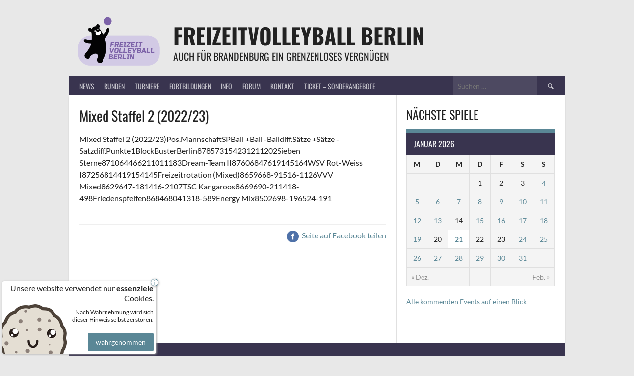

--- FILE ---
content_type: text/html; charset=UTF-8
request_url: https://freizeitvolleyball.de/table/mixed-staffel-2-2022-23/
body_size: 14868
content:
<!DOCTYPE html>
<html lang="de" prefix="og: http://ogp.me/ns# fb: http://ogp.me/ns/fb#">
<head>
<meta charset="UTF-8">
<meta name="viewport" content="width=device-width, initial-scale=1">
<link rel="profile" href="http://gmpg.org/xfn/11">
<link rel="pingback" href="">
<link rel="apple-touch-icon" sizes="180x180" href="/apple-touch-icon.png">
<link rel="icon" type="image/png" sizes="32x32" href="/favicon-32x32.png">
<link rel="icon" type="image/png" sizes="16x16" href="/favicon-16x16.png">
<link rel="manifest" href="/site.webmanifest">
<link rel="mask-icon" href="/safari-pinned-tab.svg" color="#39344f">
<meta name="msapplication-TileColor" content="#39344f">
<meta name="theme-color" content="#ffffff">
<title>Mixed Staffel 2 (2022/23) &#x2d; FreizeitVolleyball Berlin</title>
<!-- The SEO Framework von Sybre Waaijer -->
<meta name="robots" content="max-snippet:-1,max-image-preview:standard,max-video-preview:-1" />
<link rel="canonical" href="https://freizeitvolleyball.de/table/mixed-staffel-2-2022-23/" />
<meta property="og:type" content="article" />
<meta property="og:locale" content="de_DE" />
<meta property="og:site_name" content="FreizeitVolleyball Berlin" />
<meta property="og:title" content="Mixed Staffel 2 (2022/23)" />
<meta property="og:url" content="https://freizeitvolleyball.de/table/mixed-staffel-2-2022-23/" />
<meta property="article:published_time" content="2022-09-12T18:13:38+00:00" />
<meta property="article:modified_time" content="2022-09-12T18:19:47+00:00" />
<meta name="twitter:card" content="summary_large_image" />
<meta name="twitter:title" content="Mixed Staffel 2 (2022/23)" />
<script type="application/ld+json">{"@context":"https://schema.org","@graph":[{"@type":"WebSite","@id":"https://freizeitvolleyball.de/#/schema/WebSite","url":"https://freizeitvolleyball.de/","name":"FreizeitVolleyball Berlin","description":"auch für Brandenburg ein grenzenloses Vergnügen","inLanguage":"de","potentialAction":{"@type":"SearchAction","target":{"@type":"EntryPoint","urlTemplate":"https://freizeitvolleyball.de/search/{search_term_string}/"},"query-input":"required name=search_term_string"},"publisher":{"@type":"Organization","@id":"https://freizeitvolleyball.de/#/schema/Organization","name":"FreizeitVolleyball Berlin","url":"https://freizeitvolleyball.de/"}},{"@type":"WebPage","@id":"https://freizeitvolleyball.de/table/mixed-staffel-2-2022-23/","url":"https://freizeitvolleyball.de/table/mixed-staffel-2-2022-23/","name":"Mixed Staffel 2 (2022/23) &#x2d; FreizeitVolleyball Berlin","inLanguage":"de","isPartOf":{"@id":"https://freizeitvolleyball.de/#/schema/WebSite"},"breadcrumb":{"@type":"BreadcrumbList","@id":"https://freizeitvolleyball.de/#/schema/BreadcrumbList","itemListElement":[{"@type":"ListItem","position":1,"item":"https://freizeitvolleyball.de/","name":"FreizeitVolleyball Berlin"},{"@type":"ListItem","position":2,"item":"https://freizeitvolleyball.de/league/mixed-staffel-2-2022-23/","name":"Liga: Mixed &#x2d; Staffel 2 (2022/23)"},{"@type":"ListItem","position":3,"name":"Mixed Staffel 2 (2022/23)"}]},"potentialAction":{"@type":"ReadAction","target":"https://freizeitvolleyball.de/table/mixed-staffel-2-2022-23/"},"datePublished":"2022-09-12T18:13:38+00:00","dateModified":"2022-09-12T18:19:47+00:00"}]}</script>
<!-- / The SEO Framework von Sybre Waaijer | 4.57ms meta | 1.07ms boot -->
<link rel='dns-prefetch' href='//challenges.cloudflare.com' />
<link rel="alternate" type="application/rss+xml" title="FreizeitVolleyball Berlin &raquo; Feed" href="https://freizeitvolleyball.de/feed/" />
<link rel="alternate" type="application/rss+xml" title="FreizeitVolleyball Berlin &raquo; Kommentar-Feed" href="https://freizeitvolleyball.de/comments/feed/" />
<link rel="alternate" title="oEmbed (JSON)" type="application/json+oembed" href="https://freizeitvolleyball.de/wp-json/oembed/1.0/embed?url=https%3A%2F%2Ffreizeitvolleyball.de%2Ftable%2Fmixed-staffel-2-2022-23%2F" />
<link rel="alternate" title="oEmbed (XML)" type="text/xml+oembed" href="https://freizeitvolleyball.de/wp-json/oembed/1.0/embed?url=https%3A%2F%2Ffreizeitvolleyball.de%2Ftable%2Fmixed-staffel-2-2022-23%2F&#038;format=xml" />
<style id='wp-img-auto-sizes-contain-inline-css' type='text/css'>
img:is([sizes=auto i],[sizes^="auto," i]){contain-intrinsic-size:3000px 1500px}
/*# sourceURL=wp-img-auto-sizes-contain-inline-css */
</style>
<style id='wp-block-library-inline-css' type='text/css'>
:root{--wp-block-synced-color:#7a00df;--wp-block-synced-color--rgb:122,0,223;--wp-bound-block-color:var(--wp-block-synced-color);--wp-editor-canvas-background:#ddd;--wp-admin-theme-color:#007cba;--wp-admin-theme-color--rgb:0,124,186;--wp-admin-theme-color-darker-10:#006ba1;--wp-admin-theme-color-darker-10--rgb:0,107,160.5;--wp-admin-theme-color-darker-20:#005a87;--wp-admin-theme-color-darker-20--rgb:0,90,135;--wp-admin-border-width-focus:2px}@media (min-resolution:192dpi){:root{--wp-admin-border-width-focus:1.5px}}.wp-element-button{cursor:pointer}:root .has-very-light-gray-background-color{background-color:#eee}:root .has-very-dark-gray-background-color{background-color:#313131}:root .has-very-light-gray-color{color:#eee}:root .has-very-dark-gray-color{color:#313131}:root .has-vivid-green-cyan-to-vivid-cyan-blue-gradient-background{background:linear-gradient(135deg,#00d084,#0693e3)}:root .has-purple-crush-gradient-background{background:linear-gradient(135deg,#34e2e4,#4721fb 50%,#ab1dfe)}:root .has-hazy-dawn-gradient-background{background:linear-gradient(135deg,#faaca8,#dad0ec)}:root .has-subdued-olive-gradient-background{background:linear-gradient(135deg,#fafae1,#67a671)}:root .has-atomic-cream-gradient-background{background:linear-gradient(135deg,#fdd79a,#004a59)}:root .has-nightshade-gradient-background{background:linear-gradient(135deg,#330968,#31cdcf)}:root .has-midnight-gradient-background{background:linear-gradient(135deg,#020381,#2874fc)}:root{--wp--preset--font-size--normal:16px;--wp--preset--font-size--huge:42px}.has-regular-font-size{font-size:1em}.has-larger-font-size{font-size:2.625em}.has-normal-font-size{font-size:var(--wp--preset--font-size--normal)}.has-huge-font-size{font-size:var(--wp--preset--font-size--huge)}.has-text-align-center{text-align:center}.has-text-align-left{text-align:left}.has-text-align-right{text-align:right}.has-fit-text{white-space:nowrap!important}#end-resizable-editor-section{display:none}.aligncenter{clear:both}.items-justified-left{justify-content:flex-start}.items-justified-center{justify-content:center}.items-justified-right{justify-content:flex-end}.items-justified-space-between{justify-content:space-between}.screen-reader-text{border:0;clip-path:inset(50%);height:1px;margin:-1px;overflow:hidden;padding:0;position:absolute;width:1px;word-wrap:normal!important}.screen-reader-text:focus{background-color:#ddd;clip-path:none;color:#444;display:block;font-size:1em;height:auto;left:5px;line-height:normal;padding:15px 23px 14px;text-decoration:none;top:5px;width:auto;z-index:100000}html :where(.has-border-color){border-style:solid}html :where([style*=border-top-color]){border-top-style:solid}html :where([style*=border-right-color]){border-right-style:solid}html :where([style*=border-bottom-color]){border-bottom-style:solid}html :where([style*=border-left-color]){border-left-style:solid}html :where([style*=border-width]){border-style:solid}html :where([style*=border-top-width]){border-top-style:solid}html :where([style*=border-right-width]){border-right-style:solid}html :where([style*=border-bottom-width]){border-bottom-style:solid}html :where([style*=border-left-width]){border-left-style:solid}html :where(img[class*=wp-image-]){height:auto;max-width:100%}:where(figure){margin:0 0 1em}html :where(.is-position-sticky){--wp-admin--admin-bar--position-offset:var(--wp-admin--admin-bar--height,0px)}@media screen and (max-width:600px){html :where(.is-position-sticky){--wp-admin--admin-bar--position-offset:0px}}
/*# sourceURL=wp-block-library-inline-css */
</style><style id='wp-block-heading-inline-css' type='text/css'>
h1:where(.wp-block-heading).has-background,h2:where(.wp-block-heading).has-background,h3:where(.wp-block-heading).has-background,h4:where(.wp-block-heading).has-background,h5:where(.wp-block-heading).has-background,h6:where(.wp-block-heading).has-background{padding:1.25em 2.375em}h1.has-text-align-left[style*=writing-mode]:where([style*=vertical-lr]),h1.has-text-align-right[style*=writing-mode]:where([style*=vertical-rl]),h2.has-text-align-left[style*=writing-mode]:where([style*=vertical-lr]),h2.has-text-align-right[style*=writing-mode]:where([style*=vertical-rl]),h3.has-text-align-left[style*=writing-mode]:where([style*=vertical-lr]),h3.has-text-align-right[style*=writing-mode]:where([style*=vertical-rl]),h4.has-text-align-left[style*=writing-mode]:where([style*=vertical-lr]),h4.has-text-align-right[style*=writing-mode]:where([style*=vertical-rl]),h5.has-text-align-left[style*=writing-mode]:where([style*=vertical-lr]),h5.has-text-align-right[style*=writing-mode]:where([style*=vertical-rl]),h6.has-text-align-left[style*=writing-mode]:where([style*=vertical-lr]),h6.has-text-align-right[style*=writing-mode]:where([style*=vertical-rl]){rotate:180deg}
/*# sourceURL=https://freizeitvolleyball.de/wp-includes/blocks/heading/style.min.css */
</style>
<style id='wp-block-paragraph-inline-css' type='text/css'>
.is-small-text{font-size:.875em}.is-regular-text{font-size:1em}.is-large-text{font-size:2.25em}.is-larger-text{font-size:3em}.has-drop-cap:not(:focus):first-letter{float:left;font-size:8.4em;font-style:normal;font-weight:100;line-height:.68;margin:.05em .1em 0 0;text-transform:uppercase}body.rtl .has-drop-cap:not(:focus):first-letter{float:none;margin-left:.1em}p.has-drop-cap.has-background{overflow:hidden}:root :where(p.has-background){padding:1.25em 2.375em}:where(p.has-text-color:not(.has-link-color)) a{color:inherit}p.has-text-align-left[style*="writing-mode:vertical-lr"],p.has-text-align-right[style*="writing-mode:vertical-rl"]{rotate:180deg}
/*# sourceURL=https://freizeitvolleyball.de/wp-includes/blocks/paragraph/style.min.css */
</style>
<style id='global-styles-inline-css' type='text/css'>
:root{--wp--preset--aspect-ratio--square: 1;--wp--preset--aspect-ratio--4-3: 4/3;--wp--preset--aspect-ratio--3-4: 3/4;--wp--preset--aspect-ratio--3-2: 3/2;--wp--preset--aspect-ratio--2-3: 2/3;--wp--preset--aspect-ratio--16-9: 16/9;--wp--preset--aspect-ratio--9-16: 9/16;--wp--preset--color--black: #000000;--wp--preset--color--cyan-bluish-gray: #abb8c3;--wp--preset--color--white: #ffffff;--wp--preset--color--pale-pink: #f78da7;--wp--preset--color--vivid-red: #cf2e2e;--wp--preset--color--luminous-vivid-orange: #ff6900;--wp--preset--color--luminous-vivid-amber: #fcb900;--wp--preset--color--light-green-cyan: #7bdcb5;--wp--preset--color--vivid-green-cyan: #00d084;--wp--preset--color--pale-cyan-blue: #8ed1fc;--wp--preset--color--vivid-cyan-blue: #0693e3;--wp--preset--color--vivid-purple: #9b51e0;--wp--preset--gradient--vivid-cyan-blue-to-vivid-purple: linear-gradient(135deg,rgb(6,147,227) 0%,rgb(155,81,224) 100%);--wp--preset--gradient--light-green-cyan-to-vivid-green-cyan: linear-gradient(135deg,rgb(122,220,180) 0%,rgb(0,208,130) 100%);--wp--preset--gradient--luminous-vivid-amber-to-luminous-vivid-orange: linear-gradient(135deg,rgb(252,185,0) 0%,rgb(255,105,0) 100%);--wp--preset--gradient--luminous-vivid-orange-to-vivid-red: linear-gradient(135deg,rgb(255,105,0) 0%,rgb(207,46,46) 100%);--wp--preset--gradient--very-light-gray-to-cyan-bluish-gray: linear-gradient(135deg,rgb(238,238,238) 0%,rgb(169,184,195) 100%);--wp--preset--gradient--cool-to-warm-spectrum: linear-gradient(135deg,rgb(74,234,220) 0%,rgb(151,120,209) 20%,rgb(207,42,186) 40%,rgb(238,44,130) 60%,rgb(251,105,98) 80%,rgb(254,248,76) 100%);--wp--preset--gradient--blush-light-purple: linear-gradient(135deg,rgb(255,206,236) 0%,rgb(152,150,240) 100%);--wp--preset--gradient--blush-bordeaux: linear-gradient(135deg,rgb(254,205,165) 0%,rgb(254,45,45) 50%,rgb(107,0,62) 100%);--wp--preset--gradient--luminous-dusk: linear-gradient(135deg,rgb(255,203,112) 0%,rgb(199,81,192) 50%,rgb(65,88,208) 100%);--wp--preset--gradient--pale-ocean: linear-gradient(135deg,rgb(255,245,203) 0%,rgb(182,227,212) 50%,rgb(51,167,181) 100%);--wp--preset--gradient--electric-grass: linear-gradient(135deg,rgb(202,248,128) 0%,rgb(113,206,126) 100%);--wp--preset--gradient--midnight: linear-gradient(135deg,rgb(2,3,129) 0%,rgb(40,116,252) 100%);--wp--preset--font-size--small: 13px;--wp--preset--font-size--medium: 20px;--wp--preset--font-size--large: 36px;--wp--preset--font-size--x-large: 42px;--wp--preset--spacing--20: 0.44rem;--wp--preset--spacing--30: 0.67rem;--wp--preset--spacing--40: 1rem;--wp--preset--spacing--50: 1.5rem;--wp--preset--spacing--60: 2.25rem;--wp--preset--spacing--70: 3.38rem;--wp--preset--spacing--80: 5.06rem;--wp--preset--shadow--natural: 6px 6px 9px rgba(0, 0, 0, 0.2);--wp--preset--shadow--deep: 12px 12px 50px rgba(0, 0, 0, 0.4);--wp--preset--shadow--sharp: 6px 6px 0px rgba(0, 0, 0, 0.2);--wp--preset--shadow--outlined: 6px 6px 0px -3px rgb(255, 255, 255), 6px 6px rgb(0, 0, 0);--wp--preset--shadow--crisp: 6px 6px 0px rgb(0, 0, 0);}:where(.is-layout-flex){gap: 0.5em;}:where(.is-layout-grid){gap: 0.5em;}body .is-layout-flex{display: flex;}.is-layout-flex{flex-wrap: wrap;align-items: center;}.is-layout-flex > :is(*, div){margin: 0;}body .is-layout-grid{display: grid;}.is-layout-grid > :is(*, div){margin: 0;}:where(.wp-block-columns.is-layout-flex){gap: 2em;}:where(.wp-block-columns.is-layout-grid){gap: 2em;}:where(.wp-block-post-template.is-layout-flex){gap: 1.25em;}:where(.wp-block-post-template.is-layout-grid){gap: 1.25em;}.has-black-color{color: var(--wp--preset--color--black) !important;}.has-cyan-bluish-gray-color{color: var(--wp--preset--color--cyan-bluish-gray) !important;}.has-white-color{color: var(--wp--preset--color--white) !important;}.has-pale-pink-color{color: var(--wp--preset--color--pale-pink) !important;}.has-vivid-red-color{color: var(--wp--preset--color--vivid-red) !important;}.has-luminous-vivid-orange-color{color: var(--wp--preset--color--luminous-vivid-orange) !important;}.has-luminous-vivid-amber-color{color: var(--wp--preset--color--luminous-vivid-amber) !important;}.has-light-green-cyan-color{color: var(--wp--preset--color--light-green-cyan) !important;}.has-vivid-green-cyan-color{color: var(--wp--preset--color--vivid-green-cyan) !important;}.has-pale-cyan-blue-color{color: var(--wp--preset--color--pale-cyan-blue) !important;}.has-vivid-cyan-blue-color{color: var(--wp--preset--color--vivid-cyan-blue) !important;}.has-vivid-purple-color{color: var(--wp--preset--color--vivid-purple) !important;}.has-black-background-color{background-color: var(--wp--preset--color--black) !important;}.has-cyan-bluish-gray-background-color{background-color: var(--wp--preset--color--cyan-bluish-gray) !important;}.has-white-background-color{background-color: var(--wp--preset--color--white) !important;}.has-pale-pink-background-color{background-color: var(--wp--preset--color--pale-pink) !important;}.has-vivid-red-background-color{background-color: var(--wp--preset--color--vivid-red) !important;}.has-luminous-vivid-orange-background-color{background-color: var(--wp--preset--color--luminous-vivid-orange) !important;}.has-luminous-vivid-amber-background-color{background-color: var(--wp--preset--color--luminous-vivid-amber) !important;}.has-light-green-cyan-background-color{background-color: var(--wp--preset--color--light-green-cyan) !important;}.has-vivid-green-cyan-background-color{background-color: var(--wp--preset--color--vivid-green-cyan) !important;}.has-pale-cyan-blue-background-color{background-color: var(--wp--preset--color--pale-cyan-blue) !important;}.has-vivid-cyan-blue-background-color{background-color: var(--wp--preset--color--vivid-cyan-blue) !important;}.has-vivid-purple-background-color{background-color: var(--wp--preset--color--vivid-purple) !important;}.has-black-border-color{border-color: var(--wp--preset--color--black) !important;}.has-cyan-bluish-gray-border-color{border-color: var(--wp--preset--color--cyan-bluish-gray) !important;}.has-white-border-color{border-color: var(--wp--preset--color--white) !important;}.has-pale-pink-border-color{border-color: var(--wp--preset--color--pale-pink) !important;}.has-vivid-red-border-color{border-color: var(--wp--preset--color--vivid-red) !important;}.has-luminous-vivid-orange-border-color{border-color: var(--wp--preset--color--luminous-vivid-orange) !important;}.has-luminous-vivid-amber-border-color{border-color: var(--wp--preset--color--luminous-vivid-amber) !important;}.has-light-green-cyan-border-color{border-color: var(--wp--preset--color--light-green-cyan) !important;}.has-vivid-green-cyan-border-color{border-color: var(--wp--preset--color--vivid-green-cyan) !important;}.has-pale-cyan-blue-border-color{border-color: var(--wp--preset--color--pale-cyan-blue) !important;}.has-vivid-cyan-blue-border-color{border-color: var(--wp--preset--color--vivid-cyan-blue) !important;}.has-vivid-purple-border-color{border-color: var(--wp--preset--color--vivid-purple) !important;}.has-vivid-cyan-blue-to-vivid-purple-gradient-background{background: var(--wp--preset--gradient--vivid-cyan-blue-to-vivid-purple) !important;}.has-light-green-cyan-to-vivid-green-cyan-gradient-background{background: var(--wp--preset--gradient--light-green-cyan-to-vivid-green-cyan) !important;}.has-luminous-vivid-amber-to-luminous-vivid-orange-gradient-background{background: var(--wp--preset--gradient--luminous-vivid-amber-to-luminous-vivid-orange) !important;}.has-luminous-vivid-orange-to-vivid-red-gradient-background{background: var(--wp--preset--gradient--luminous-vivid-orange-to-vivid-red) !important;}.has-very-light-gray-to-cyan-bluish-gray-gradient-background{background: var(--wp--preset--gradient--very-light-gray-to-cyan-bluish-gray) !important;}.has-cool-to-warm-spectrum-gradient-background{background: var(--wp--preset--gradient--cool-to-warm-spectrum) !important;}.has-blush-light-purple-gradient-background{background: var(--wp--preset--gradient--blush-light-purple) !important;}.has-blush-bordeaux-gradient-background{background: var(--wp--preset--gradient--blush-bordeaux) !important;}.has-luminous-dusk-gradient-background{background: var(--wp--preset--gradient--luminous-dusk) !important;}.has-pale-ocean-gradient-background{background: var(--wp--preset--gradient--pale-ocean) !important;}.has-electric-grass-gradient-background{background: var(--wp--preset--gradient--electric-grass) !important;}.has-midnight-gradient-background{background: var(--wp--preset--gradient--midnight) !important;}.has-small-font-size{font-size: var(--wp--preset--font-size--small) !important;}.has-medium-font-size{font-size: var(--wp--preset--font-size--medium) !important;}.has-large-font-size{font-size: var(--wp--preset--font-size--large) !important;}.has-x-large-font-size{font-size: var(--wp--preset--font-size--x-large) !important;}
/*# sourceURL=global-styles-inline-css */
</style>
<style id='classic-theme-styles-inline-css' type='text/css'>
/*! This file is auto-generated */
.wp-block-button__link{color:#fff;background-color:#32373c;border-radius:9999px;box-shadow:none;text-decoration:none;padding:calc(.667em + 2px) calc(1.333em + 2px);font-size:1.125em}.wp-block-file__button{background:#32373c;color:#fff;text-decoration:none}
/*# sourceURL=/wp-includes/css/classic-themes.min.css */
</style>
<!-- <link rel='stylesheet' id='contact-form-7-css' href='https://freizeitvolleyball.de/wp-content/plugins/contact-form-7/includes/css/styles.css?ver=6.1.4' type='text/css' media='all' /> -->
<!-- <link rel='stylesheet' id='dashicons-css' href='https://freizeitvolleyball.de/wp-includes/css/dashicons.min.css?ver=6.9' type='text/css' media='all' /> -->
<!-- <link rel='stylesheet' id='sportspress-general-css' href='//freizeitvolleyball.de/wp-content/plugins/sportspress/assets/css/sportspress.css?ver=2.7.26' type='text/css' media='all' /> -->
<!-- <link rel='stylesheet' id='sportspress-icons-css' href='//freizeitvolleyball.de/wp-content/plugins/sportspress/assets/css/icons.css?ver=2.7.26' type='text/css' media='all' /> -->
<!-- <link rel='stylesheet' id='rookie-framework-style-css' href='https://freizeitvolleyball.de/wp-content/themes/rookie/framework.css?ver=6.9' type='text/css' media='all' /> -->
<link rel="stylesheet" type="text/css" href="//freizeitvolleyball.de/wp-content/cache/wpfc-minified/7ij0mi75/dxsmv.css" media="all"/>
<!-- <link rel='stylesheet' id='fancybox-css' href='https://freizeitvolleyball.de/wp-content/plugins/easy-fancybox/fancybox/1.5.4/jquery.fancybox.min.css?ver=6.9' type='text/css' media='screen' /> -->
<link rel="stylesheet" type="text/css" href="//freizeitvolleyball.de/wp-content/cache/wpfc-minified/kbigcpm1/dxsmv.css" media="screen"/>
<!-- <link rel='stylesheet' id='style-fonts-css' href='https://freizeitvolleyball.de/wp-content/themes/rookie-child/css/fonts.css?ver=20221021' type='text/css' media='all' /> -->
<!-- <link rel='stylesheet' id='rookie-parent-style-css' href='https://freizeitvolleyball.de/wp-content/themes/rookie/style.css?ver=20231013' type='text/css' media='all' /> -->
<!-- <link rel='stylesheet' id='rookie-child-style-css' href='https://freizeitvolleyball.de/wp-content/themes/rookie-child/style.css?ver=20240715' type='text/css' media='all' /> -->
<!-- <link rel='stylesheet' id='cf7cf-style-css' href='https://freizeitvolleyball.de/wp-content/plugins/cf7-conditional-fields/style.css?ver=2.6.7' type='text/css' media='all' /> -->
<link rel="stylesheet" type="text/css" href="//freizeitvolleyball.de/wp-content/cache/wpfc-minified/efdtzaik/dxsmv.css" media="all"/>
<style type="text/css"></style>    <style type="text/css"> /* Rookie Custom Layout */
@media screen and (min-width: 1025px) {
.site-header, .site-content, .site-footer, .site-info {
width: 1000px; }
}
</style>
<style type="text/css"> /* Rookie Custom Colors */
.site-content,
.main-navigation .nav-menu > .menu-item-has-children:hover > a,
.main-navigation li.menu-item-has-children:hover a,
.main-navigation ul ul { background: #ffffff; }
pre,
code,
kbd,
tt,
var,
table,
.main-navigation li.menu-item-has-children:hover a:hover,
.main-navigation ul ul li.page_item_has_children:hover > a,
.entry-footer-links,
.comment-content,
.sp-table-wrapper .dataTables_paginate,
.sp-event-staff,
.sp-template-countdown .event-name,
.sp-template-countdown .event-venue,
.sp-template-countdown .event-league,
.sp-template-countdown time span,
.sp-template-details dl,
.mega-slider__row,
.woocommerce .woocommerce-breadcrumb,
.woocommerce-page .woocommerce-breadcrumb,
.opta-widget-container form,
.homepage-widgets {
background: #f4f4f4; }
.comment-content:after {
border-right-color: #f4f4f4; }
.widget_calendar #today,
.sp-highlight,
.sp-template-event-calendar #today,
.sp-template-event-blocks .event-title,
.mega-slider__row:hover {
background: #ffffff; }
.sp-tournament-bracket .sp-team .sp-team-name:before {
border-left-color: #ffffff;
border-right-color: #ffffff; }
.sp-tournament-bracket .sp-event {
border-color: #ffffff !important; }
caption,
.main-navigation,
.site-footer,
.sp-heading,
.sp-table-caption,
.sp-template-gallery .gallery-caption,
.sp-template-event-logos .sp-team-result,
.sp-statistic-bar,
.opta-widget-container h2,
.sp-calendar.sp-data-table td[itemscope],         .table-outer th {
background: #39344f; }
.table-outer th {
border-color: #39344f; }
.homepage-widgets {
border-color: #5a8796; }
}
pre,
code,
kbd,
tt,
var,
table,
th,
td,
tbody td,
th:first-child, td:first-child,
th:last-child, td:last-child,
select,
input[type="text"],
input[type="tel"],
input[type="date"],
input[type="email"],
input[type="url"],
input[type="password"],
input[type="search"],
textarea,
.entry-footer-links,
.comment-metadata .edit-link,
.comment-content,
.sp-table-wrapper .dataTables_paginate,
.sp-event-staff,
.sp-template-countdown .event-name,
.sp-template-countdown .event-venue,
.sp-template-countdown .event-league,
.sp-template-countdown time span,
.sp-template-countdown time span:first-child,
.sp-template-event-blocks .event-title,
.sp-template-details dl,
.sp-template-tournament-bracket table,
.sp-template-tournament-bracket thead th,
.mega-slider_row,
.woocommerce .woocommerce-breadcrumb,
.woocommerce-page .woocommerce-breadcrumb,
.opta-widget-container form {
border-color: #e0e0e0; }
.comment-content:before {
border-right-color: #e0e0e0; }
.sp-tab-menu {
border-bottom-color: #e0e0e0; }
body,
button,
input,
select,
textarea,
.main-navigation .nav-menu > .menu-item-has-children:hover > a,
.main-navigation ul ul a,
.widget_recent_entries ul li:before,
.widget_pages ul li:before,
.widget_categories ul li:before,
.widget_archive ul li:before,
.widget_recent_comments ul li:before,
.widget_nav_menu ul li:before,
.widget_links ul li:before,
.widget_meta ul li:before,
.entry-title a,
a .entry-title,
.page-title a,
a .page-title,
.entry-title a:hover,
a:hover .entry-title,
.page-title a:hover,
a:hover .page-title:hover,
.woocommerce ul.products li.product h3,
.woocommerce-page ul.products li.product h3 {
color: #222222; }
pre,
code,
kbd,
tt,
var,
table,
.main-navigation li.menu-item-has-children:hover a:hover,
.main-navigation ul ul li.page_item_has_children:hover > a,
.entry-meta,
.entry-footer-links,
.comment-content,
.sp-data-table,
.site-footer .sp-data-table,
.sp-table-wrapper .dataTables_paginate,
.sp-template,
.sp-template-countdown .event-venue,
.sp-template-countdown .event-league,
.sp-template-countdown .event-name a,
.sp-template-countdown time span,
.sp-template-details dl,
.sp-template-event-blocks .event-title,
.sp-template-event-blocks .event-title a,
.sp-tournament-bracket .sp-event .sp-event-date,
.mega-slider,
.woocommerce .woocommerce-breadcrumb,
.woocommerce-page .woocommerce-breadcrumb {
color: #222222; }
.widget_recent_entries ul li a,
.widget_pages ul li a,
.widget_categories ul li a,
.widget_archive ul li a,
.widget_recent_comments ul li a,
.widget_nav_menu ul li a,
.widget_links ul li a,
.widget_meta ul li a,
.widget_calendar #prev a,
.widget_calendar #next a,
.nav-links a,
.comment-metadata a,
.comment-body .reply a,
.wp-caption-text,
.sp-view-all-link,
.sp-template-event-calendar #prev a,
.sp-template-event-calendar #next a,
.sp-template-tournament-bracket .sp-event-venue,
.woocommerce .woocommerce-breadcrumb,
.woocommerce-page .woocommerce-breadcrumb,
.woocommerce .woocommerce-breadcrumb a,
.woocommerce-page .woocommerce-breadcrumb a {
color: #8b8b8b; }
caption,
button,
input[type="button"],
input[type="reset"],
input[type="submit"],
.main-navigation .nav-menu > li:hover > a,
.main-navigation.toggled .menu-toggle,
.site-footer,
.sp-template .gallery-caption,
.sp-template .gallery-caption a,
.sp-heading,
.sp-heading:hover,
.sp-heading a:hover,
.sp-table-caption,
.sp-template-event-logos .sp-team-result,
.sp-template-tournament-bracket .sp-result,
.single-sp_player .entry-header .entry-title strong,
.table-outer th {
color: #ffffff; }
.main-navigation a,
.main-navigation .menu-toggle {
color: rgba(255, 255, 255, 0.7); }
a,
blockquote:before,
q:before,
.main-navigation ul ul .current-menu-item > a,
.main-navigation ul ul .current-menu-parent > a,
.main-navigation ul ul .current-menu-ancestor > a,
.main-navigation ul ul .current_page_item > a,
.main-navigation ul ul .current_page_parent > a,
.main-navigation ul ul .current_page_ancestor > a,
.main-navigation li.menu-item-has-children:hover ul .current-menu-item > a:hover,
.main-navigation li.menu-item-has-children:hover ul .current-menu-parent > a:hover,
.main-navigation li.menu-item-has-children:hover ul .current-menu-ancestor > a:hover,
.main-navigation li.menu-item-has-children:hover ul .current_page_item > a:hover,
.main-navigation li.menu-item-has-children:hover ul .current_page_parent > a:hover,
.main-navigation li.menu-item-has-children:hover ul .current_page_ancestor > a:hover,
.widget_recent_entries ul li a:hover,
.widget_pages ul li a:hover,
.widget_categories ul li a:hover,
.widget_archive ul li a:hover,
.widget_recent_comments ul li a:hover,
.widget_nav_menu ul li a:hover,
.widget_links ul li a:hover,
.widget_meta ul li a:hover,
.widget_calendar #prev a:hover,
.widget_calendar #next a:hover,
.nav-links a:hover,
.sticky .entry-title:before,
.comment-metadata a:hover,
.comment-body .reply a:hover,
.sp-view-all-link:hover,
.sp-template-event-calendar #prev a:hover,
.sp-template-event-calendar #next a:hover,
.single-sp_staff .entry-header .entry-title strong {
color: #5a8796; }
cite:before,
button,
input[type="button"],
input[type="reset"],
input[type="submit"],
.main-navigation .nav-menu > li:hover > a,
.main-navigation .search-form .search-submit:hover,
.nav-links .meta-nav,
.entry-footer a,
.sp-template-player-gallery .gallery-item strong,
.sp-template-tournament-bracket .sp-result,
.single-sp_player .entry-header .entry-title strong,
.sp-statistic-bar-fill,
.mega-slider__row--active,
.mega-slider__row--active:hover {
background: #5a8796; }
caption,
.sp-table-caption,
.opta-widget-container h2 {
border-top-color: #5a8796; }
.sp-tab-menu-item-active a {
border-bottom-color: #5a8796; }
button:hover,
input[type="button"]:hover,
input[type="reset"]:hover,
input[type="submit"]:hover,
button:focus,
input[type="button"]:focus,
input[type="reset"]:focus,
input[type="submit"]:focus,
button:active,
input[type="button"]:active,
input[type="reset"]:active,
input[type="submit"]:active,
.entry-footer a:hover,
.nav-links a:hover .meta-nav,
.sp-template-tournament-bracket .sp-event-title:hover .sp-result {
background: #3c6978; }
.widget_search .search-submit {
border-color: #3c6978; }
a:hover {
color: #3c6978; }
.sp-template-event-logos {
color: inherit; }
.sp-footer-sponsors .sp-sponsors {
border-color: #e0e0e0; }
@media screen and (max-width: 600px) {
.main-navigation .nav-menu > li:hover > a,
.main-navigation ul ul li.page_item_has_children:hover > a {
color: #ffffff;
background: transparent; }
.main-navigation .nav-menu li a:hover,
.main-navigation .search-form .search-submit {
color: #ffffff;
background: #5a8796; }
.main-navigation .nav-menu > .menu-item-has-children:hover > a,
.main-navigation li.menu-item-has-children:hover a {
background: transparent; }
.main-navigation ul ul {
background: rgba(0, 0, 0, 0.1); }
.main-navigation .nav-menu > .menu-item-has-children:hover > a:hover,
.main-navigation li.menu-item-has-children:hover a:hover {
background: #5a8796;
color: #fff;
}
.main-navigation ul ul a,
.main-navigation .nav-menu > .menu-item-has-children:hover > a {
color: rgba(255, 255, 255, 0.7); }
.main-navigation .nav-menu > .current-menu-item > a,
.main-navigation .nav-menu > .current-menu-parent > a,
.main-navigation .nav-menu > .current-menu-ancestor > a,
.main-navigation .nav-menu > .current_page_item > a,
.main-navigation .nav-menu > .current_page_parent > a,
.main-navigation .nav-menu > .current_page_ancestor > a,
.main-navigation .nav-menu > .current-menu-item:hover > a,
.main-navigation .nav-menu > .current-menu-parent:hover > a,
.main-navigation .nav-menu > .current-menu-ancestor:hover > a,
.main-navigation .nav-menu > .current_page_item:hover > a,
.main-navigation .nav-menu > .current_page_parent:hover > a,
.main-navigation .nav-menu > .current_page_ancestor:hover > a,
.main-navigation ul ul .current-menu-parent > a,
.main-navigation ul ul .current-menu-ancestor > a,
.main-navigation ul ul .current_page_parent > a,
.main-navigation ul ul .current_page_ancestor > a,
.main-navigation li.menu-item-has-children:hover ul .current-menu-item > a:hover,
.main-navigation li.menu-item-has-children:hover ul .current-menu-parent > a:hover,
.main-navigation li.menu-item-has-children:hover ul .current-menu-ancestor > a:hover,
.main-navigation li.menu-item-has-children:hover ul .current_page_item > a:hover,
.main-navigation li.menu-item-has-children:hover ul .current_page_parent > a:hover,
.main-navigation li.menu-item-has-children:hover ul .current_page_ancestor > a:hover {
color: #fff;
}
}
@media screen and (min-width: 601px) {
.content-area,
.widecolumn {
box-shadow: 1px 0 0 #e0e0e0;
}
.widget-area {
box-shadow: inset 1px 0 0 #e0e0e0; }
.widget-area-left {
box-shadow: inset -1px 0 0 #e0e0e0; }
.rtl .content-area,
.rtl .widecolumn {
box-shadow: -1px 0 0 #e0e0e0;
}
.rtl .widget-area,
.rtl .widget-area-left {
box-shadow: inset -1px 0 0 #e0e0e0; }
.rtl .widget-area-right {
box-shadow: inset 1px 0 0 #e0e0e0; }
}
@media screen and (max-width: 1199px) {
.social-sidebar {
box-shadow: inset 0 1px 0 #e0e0e0; }
}
</style>
<script src='//freizeitvolleyball.de/wp-content/cache/wpfc-minified/er79ytzo/dxsmv.js' type="text/javascript"></script>
<!-- <script type="text/javascript" src="https://freizeitvolleyball.de/wp-content/themes/rookie-child/js/vendor/jquery-2.2.5.js?ver=2.2.5" id="jquery-js"></script> -->
<script type="text/javascript" defer data-domain='freizeitvolleyball.de' data-api='https://freizeitvolleyball.de/wp-json/5916b7/v1/2e62/ee174f32' data-cfasync='false' src="//freizeitvolleyball.de/wp-content/uploads/c47c1d6a1e/fb668a0b.js?ver=1768931126" id="plausible-analytics-js"></script>
<script type="text/javascript" id="plausible-analytics-js-after">
/* <![CDATA[ */
window.plausible = window.plausible || function() { (window.plausible.q = window.plausible.q || []).push(arguments) }
//# sourceURL=plausible-analytics-js-after
/* ]]> */
</script>
<link rel="https://api.w.org/" href="https://freizeitvolleyball.de/wp-json/" /><link rel="alternate" title="JSON" type="application/json" href="https://freizeitvolleyball.de/wp-json/wp/v2/tables/10212" />
<!-- START - Open Graph and Twitter Card Tags 3.3.7 -->
<!-- Facebook Open Graph -->
<meta property="og:locale" content="de_DE"/>
<meta property="og:site_name" content="FreizeitVolleyball Berlin"/>
<meta property="og:title" content="Mixed Staffel 2 (2022/23)"/>
<meta property="og:url" content="https://freizeitvolleyball.de/table/mixed-staffel-2-2022-23/"/>
<meta property="og:type" content="article"/>
<meta property="og:description" content="auch für Brandenburg ein grenzenloses Vergnügen"/>
<meta property="og:image" content="https://freizeitvolleyball.de/wp-content/uploads/2018/07/fvb-share.png"/>
<meta property="og:image:url" content="https://freizeitvolleyball.de/wp-content/uploads/2018/07/fvb-share.png"/>
<meta property="og:image:secure_url" content="https://freizeitvolleyball.de/wp-content/uploads/2018/07/fvb-share.png"/>
<meta property="article:publisher" content="https://www.facebook.com/FreizeitVolleyballBerlin/"/>
<!-- Google+ / Schema.org -->
<meta itemprop="name" content="Mixed Staffel 2 (2022/23)"/>
<meta itemprop="headline" content="Mixed Staffel 2 (2022/23)"/>
<meta itemprop="description" content="auch für Brandenburg ein grenzenloses Vergnügen"/>
<meta itemprop="image" content="https://freizeitvolleyball.de/wp-content/uploads/2018/07/fvb-share.png"/>
<meta itemprop="author" content="Matthias Zache"/>
<!--<meta itemprop="publisher" content="FreizeitVolleyball Berlin"/>--> <!-- To solve: The attribute publisher.itemtype has an invalid value -->
<!-- Twitter Cards -->
<meta name="twitter:title" content="Mixed Staffel 2 (2022/23)"/>
<meta name="twitter:url" content="https://freizeitvolleyball.de/table/mixed-staffel-2-2022-23/"/>
<meta name="twitter:description" content="auch für Brandenburg ein grenzenloses Vergnügen"/>
<meta name="twitter:image" content="https://freizeitvolleyball.de/wp-content/uploads/2018/07/fvb-share.png"/>
<meta name="twitter:card" content="summary_large_image"/>
<!-- SEO -->
<!-- Misc. tags -->
<!-- is_singular -->
<!-- END - Open Graph and Twitter Card Tags 3.3.7 -->
</head>
<body class="wp-singular sp_table-template-default single single-sp_table postid-10212 wp-theme-rookie wp-child-theme-rookie-child sportspress sportspress-page">
<div class="sp-header"></div>
<div id="page" class="hfeed site">
<a class="skip-link screen-reader-text" href="#content">Springe zum Inhalt</a>
<header id="masthead" class="site-header" role="banner">
<div class="header-area header-area-has-logo header-area-has-search">
<div class="header-inner">
<div class="site-branding">
<div class="site-identity">
<a class="site-logo" href="https://freizeitvolleyball.de/" rel="home"><img src="https://freizeitvolleyball.de/wp-content/uploads/2024/06/freizeitvball-final-01.png" alt="FreizeitVolleyball Berlin"></a>
<hgroup class="site-hgroup" style="color: #222222">
<h1 class="site-title"><a href="https://freizeitvolleyball.de/" rel="home">FreizeitVolleyball Berlin</a></h1>
<h2 class="site-description">auch für Brandenburg ein grenzenloses Vergnügen</h2>
</hgroup>
</div>
</div><!-- .site-branding -->
<div class="site-menu">
<nav id="site-navigation" class="main-navigation" role="navigation">
<button class="menu-toggle" aria-controls="menu" aria-expanded="false"><span class="dashicons dashicons-menu"></span></button>
<div class="menu-main-container"><ul id="menu-main" class="menu"><li id="menu-item-7938" class="menu-item menu-item-type-taxonomy menu-item-object-category menu-item-has-children menu-item-7938"><a href="https://freizeitvolleyball.de/category/fvb-news/">News</a>
<ul class="sub-menu">
<li id="menu-item-21270" class="menu-item menu-item-type-taxonomy menu-item-object-category menu-item-21270"><a href="https://freizeitvolleyball.de/category/fvb-news/">Allgemein</a></li>
<li id="menu-item-21271" class="menu-item menu-item-type-taxonomy menu-item-object-category menu-item-21271"><a href="https://freizeitvolleyball.de/category/turniere-extern/">Turniere extern</a></li>
</ul>
</li>
<li id="menu-item-52" class="menu-item menu-item-type-post_type menu-item-object-page menu-item-has-children menu-item-52"><a href="https://freizeitvolleyball.de/freizeit-runden/">Runden</a>
<ul class="sub-menu">
<li id="menu-item-117" class="menu-item menu-item-type-post_type menu-item-object-page menu-item-has-children menu-item-117"><a href="https://freizeitvolleyball.de/freizeit-runden/mixed-runde/">Mixed-Runde</a>
<ul class="sub-menu">
<li id="menu-item-17064" class="menu-item menu-item-type-post_type menu-item-object-page menu-item-17064"><a href="https://freizeitvolleyball.de/freizeit-runden/mixed-runde/">Allgemeine Infos</a></li>
<li id="menu-item-124" class="menu-item menu-item-type-post_type menu-item-object-page menu-item-124"><a href="https://freizeitvolleyball.de/freizeit-runden/mixed-runde/mixed-staffel-1/">Mixed Staffel 1</a></li>
<li id="menu-item-131" class="menu-item menu-item-type-post_type menu-item-object-page menu-item-131"><a href="https://freizeitvolleyball.de/freizeit-runden/mixed-runde/mixed-staffel-2/">Mixed Staffel 2</a></li>
<li id="menu-item-366" class="menu-item menu-item-type-post_type menu-item-object-page menu-item-366"><a href="https://freizeitvolleyball.de/freizeit-runden/mixed-runde/mixed-staffel-3/">Mixed Staffel 3</a></li>
<li id="menu-item-767" class="menu-item menu-item-type-post_type menu-item-object-page menu-item-767"><a href="https://freizeitvolleyball.de/freizeit-runden/mixed-runde/mixed-staffel-4/">Mixed Staffel 4</a></li>
<li id="menu-item-768" class="menu-item menu-item-type-post_type menu-item-object-page menu-item-768"><a href="https://freizeitvolleyball.de/freizeit-runden/mixed-runde/mixed-staffel-5/">Mixed Staffel 5</a></li>
<li id="menu-item-769" class="menu-item menu-item-type-post_type menu-item-object-page menu-item-769"><a href="https://freizeitvolleyball.de/freizeit-runden/mixed-runde/mixed-staffel-6/">Mixed Staffel 6</a></li>
<li id="menu-item-11054" class="menu-item menu-item-type-post_type menu-item-object-page menu-item-11054"><a href="https://freizeitvolleyball.de/freizeit-runden/mixed-runde/mixed-staffel-7/">Mixed Staffel 7</a></li>
<li id="menu-item-14251" class="menu-item menu-item-type-post_type menu-item-object-page menu-item-14251"><a href="https://freizeitvolleyball.de/freizeit-runden/mixed-runde/mixed-staffel-8-2/">Mixed Staffel 8</a></li>
<li id="menu-item-4015" class="menu-item menu-item-type-post_type menu-item-object-page menu-item-4015"><a href="https://freizeitvolleyball.de/freizeit-runden/mixed-runde/historie/">Mixed Historie</a></li>
</ul>
</li>
<li id="menu-item-378" class="menu-item menu-item-type-post_type menu-item-object-page menu-item-has-children menu-item-378"><a href="https://freizeitvolleyball.de/freizeit-runden/jugend-runde/">Jugend-Runde</a>
<ul class="sub-menu">
<li id="menu-item-17066" class="menu-item menu-item-type-post_type menu-item-object-page menu-item-17066"><a href="https://freizeitvolleyball.de/freizeit-runden/jugend-runde/">Allgemeine Infos</a></li>
<li id="menu-item-782" class="menu-item menu-item-type-post_type menu-item-object-page menu-item-782"><a href="https://freizeitvolleyball.de/freizeit-runden/jugend-runde/jugend-staffel-1/">Jugend Staffel 1</a></li>
<li id="menu-item-11105" class="menu-item menu-item-type-post_type menu-item-object-page menu-item-11105"><a href="https://freizeitvolleyball.de/freizeit-runden/jugend-runde/jugend-staffel-2/">Jugend Staffel 2</a></li>
<li id="menu-item-3987" class="menu-item menu-item-type-post_type menu-item-object-page menu-item-3987"><a href="https://freizeitvolleyball.de/freizeit-runden/jugend-runde/historie/">Jugend Historie</a></li>
</ul>
</li>
<li id="menu-item-843" class="menu-item menu-item-type-post_type menu-item-object-page menu-item-has-children menu-item-843"><a href="https://freizeitvolleyball.de/freizeit-runden/ran-mixed/">RAN Mixed</a>
<ul class="sub-menu">
<li id="menu-item-17068" class="menu-item menu-item-type-post_type menu-item-object-page menu-item-17068"><a href="https://freizeitvolleyball.de/freizeit-runden/ran-mixed/">Allgemeine Infos</a></li>
<li id="menu-item-854" class="menu-item menu-item-type-post_type menu-item-object-page menu-item-854"><a href="https://freizeitvolleyball.de/freizeit-runden/ran-mixed/ran-mixed-staffel-1/">RAN Mixed Staffel 1</a></li>
<li id="menu-item-17725" class="menu-item menu-item-type-post_type menu-item-object-page menu-item-17725"><a href="https://freizeitvolleyball.de/freizeit-runden/ran-mixed/ran-mixed-staffel-2/">RAN Mixed Staffel 2</a></li>
<li id="menu-item-22535" class="menu-item menu-item-type-post_type menu-item-object-page menu-item-22535"><a href="https://freizeitvolleyball.de/freizeit-runden/ran-mixed/ran-mixed-staffel-3/">RAN Mixed Staffel 3</a></li>
<li id="menu-item-4014" class="menu-item menu-item-type-post_type menu-item-object-page menu-item-4014"><a href="https://freizeitvolleyball.de/freizeit-runden/ran-mixed/historie/">RAN – Mixed Historie</a></li>
</ul>
</li>
<li id="menu-item-127" class="menu-item menu-item-type-post_type menu-item-object-page menu-item-has-children menu-item-127"><a href="https://freizeitvolleyball.de/freizeit-runden/ran-frauen/">RAN Frauen</a>
<ul class="sub-menu">
<li id="menu-item-17070" class="menu-item menu-item-type-post_type menu-item-object-page menu-item-17070"><a href="https://freizeitvolleyball.de/freizeit-runden/ran-frauen/">Allgemeine Infos</a></li>
<li id="menu-item-365" class="menu-item menu-item-type-post_type menu-item-object-page menu-item-365"><a href="https://freizeitvolleyball.de/freizeit-runden/ran-frauen/frauen-staffel-1/">RAN Frauen Staffel 1</a></li>
<li id="menu-item-17723" class="menu-item menu-item-type-post_type menu-item-object-page menu-item-17723"><a href="https://freizeitvolleyball.de/freizeit-runden/ran-frauen/frauen-staffel-2/">RAN Frauen Staffel 2</a></li>
<li id="menu-item-22534" class="menu-item menu-item-type-post_type menu-item-object-page menu-item-22534"><a href="https://freizeitvolleyball.de/freizeit-runden/ran-frauen/ran-frauen-staffel-3/">RAN Frauen Staffel 3</a></li>
<li id="menu-item-4013" class="menu-item menu-item-type-post_type menu-item-object-page menu-item-4013"><a href="https://freizeitvolleyball.de/freizeit-runden/ran-frauen/historie/">RAN – Frauen Historie</a></li>
</ul>
</li>
<li id="menu-item-377" class="menu-item menu-item-type-post_type menu-item-object-page menu-item-has-children menu-item-377"><a href="https://freizeitvolleyball.de/freizeit-runden/ran-maenner/">RAN Männer</a>
<ul class="sub-menu">
<li id="menu-item-17069" class="menu-item menu-item-type-post_type menu-item-object-page menu-item-17069"><a href="https://freizeitvolleyball.de/freizeit-runden/ran-maenner/">Allgemeine Infos</a></li>
<li id="menu-item-792" class="menu-item menu-item-type-post_type menu-item-object-page menu-item-792"><a href="https://freizeitvolleyball.de/freizeit-runden/ran-maenner/staffel-maenner-1/">RAN Männer Staffel 1</a></li>
<li id="menu-item-791" class="menu-item menu-item-type-post_type menu-item-object-page menu-item-791"><a href="https://freizeitvolleyball.de/freizeit-runden/ran-maenner/staffel-maenner-2/">RAN Männer Staffel 2</a></li>
<li id="menu-item-790" class="menu-item menu-item-type-post_type menu-item-object-page menu-item-790"><a href="https://freizeitvolleyball.de/freizeit-runden/ran-maenner/staffel-maenner-3/">RAN Männer Staffel 3</a></li>
<li id="menu-item-789" class="menu-item menu-item-type-post_type menu-item-object-page menu-item-789"><a href="https://freizeitvolleyball.de/freizeit-runden/ran-maenner/staffel-maenner-4/">RAN Männer Staffel 4</a></li>
<li id="menu-item-18608" class="menu-item menu-item-type-post_type menu-item-object-page menu-item-18608"><a href="https://freizeitvolleyball.de/freizeit-runden/ran-maenner/ran-maenner-staffel-5/">RAN Männer Staffel 5</a></li>
<li id="menu-item-4012" class="menu-item menu-item-type-post_type menu-item-object-page menu-item-4012"><a href="https://freizeitvolleyball.de/freizeit-runden/ran-maenner/historie/">RAN – Männer Historie</a></li>
</ul>
</li>
<li id="menu-item-363" class="menu-item menu-item-type-post_type menu-item-object-page menu-item-has-children menu-item-363"><a href="https://freizeitvolleyball.de/freizeit-runden/senioren-runde/">Senioren-Runde</a>
<ul class="sub-menu">
<li id="menu-item-17072" class="menu-item menu-item-type-post_type menu-item-object-page menu-item-17072"><a href="https://freizeitvolleyball.de/freizeit-runden/senioren-runde/">Allgemeine Infos</a></li>
<li id="menu-item-4011" class="menu-item menu-item-type-post_type menu-item-object-page menu-item-4011"><a href="https://freizeitvolleyball.de/freizeit-runden/senioren-runde/historie/">Senioren Historie</a></li>
</ul>
</li>
<li id="menu-item-241" class="line-above menu-item menu-item-type-post_type menu-item-object-page menu-item-241"><a href="https://freizeitvolleyball.de/kontakt/rundenanmeldung/">Rundenanmeldung</a></li>
<li id="menu-item-303" class="menu-item menu-item-type-post_type menu-item-object-page menu-item-303"><a href="https://freizeitvolleyball.de/ergebniseingabe/">Ergebniseingabe</a></li>
</ul>
</li>
<li id="menu-item-62" class="menu-item menu-item-type-post_type menu-item-object-page menu-item-has-children menu-item-62"><a href="https://freizeitvolleyball.de/freizeit-turniere/">Turniere</a>
<ul class="sub-menu">
<li id="menu-item-151" class="menu-item menu-item-type-post_type menu-item-object-page menu-item-151"><a href="https://freizeitvolleyball.de/freizeit-turniere/saisoneroeffnungsturnier/">Saisoneröffnungsturnier für Jugendliche und Erwachsene</a></li>
<li id="menu-item-392" class="menu-item menu-item-type-post_type menu-item-object-page menu-item-392"><a href="https://freizeitvolleyball.de/freizeit-turniere/halloween/">Halloween</a></li>
<li id="menu-item-381" class="menu-item menu-item-type-post_type menu-item-object-page menu-item-381"><a href="https://freizeitvolleyball.de/freizeit-turniere/adventsturnier/">Adventsturnier</a></li>
<li id="menu-item-389" class="menu-item menu-item-type-post_type menu-item-object-page menu-item-389"><a href="https://freizeitvolleyball.de/freizeit-turniere/faschingsturnier/">Faschingsturnier</a></li>
<li id="menu-item-172" class="menu-item menu-item-type-post_type menu-item-object-page menu-item-172"><a href="https://freizeitvolleyball.de/freizeit-turniere/volley-around-the-clock/">Volley Around The Clock</a></li>
<li id="menu-item-12579" class="menu-item menu-item-type-post_type menu-item-object-page menu-item-12579"><a href="https://freizeitvolleyball.de/freizeit-turniere/jugendturnier/">Jugendturnier</a></li>
<li id="menu-item-177" class="line-above menu-item menu-item-type-post_type menu-item-object-page menu-item-177"><a href="https://freizeitvolleyball.de/kontakt/turnieranmeldung/">Turnieranmeldung</a></li>
<li id="menu-item-24093" class="menu-item menu-item-type-post_type menu-item-object-page menu-item-24093"><a href="https://freizeitvolleyball.de/freizeit-turniere/">Anmeldeverfahren</a></li>
<li id="menu-item-650" class="line-above menu-item menu-item-type-taxonomy menu-item-object-category menu-item-650"><a href="https://freizeitvolleyball.de/category/turniere-extern/">Turniere extern</a></li>
<li id="menu-item-240" class="menu-item menu-item-type-post_type menu-item-object-page menu-item-240"><a href="https://freizeitvolleyball.de/kontakt/turniererstellung/">Turnierbewerbung extern</a></li>
</ul>
</li>
<li id="menu-item-12438" class="menu-item menu-item-type-post_type menu-item-object-page menu-item-has-children menu-item-12438"><a href="https://freizeitvolleyball.de/fortbildungen/">Fortbildungen</a>
<ul class="sub-menu">
<li id="menu-item-12443" class="menu-item menu-item-type-post_type menu-item-object-page menu-item-12443"><a href="https://freizeitvolleyball.de/fortbildungen/fortbildungen-info/">Info</a></li>
<li id="menu-item-12455" class="menu-item menu-item-type-taxonomy menu-item-object-category menu-item-12455"><a href="https://freizeitvolleyball.de/category/fortbildungen/">Aktuelle Kursangebote</a></li>
</ul>
</li>
<li id="menu-item-67" class="menu-item menu-item-type-post_type menu-item-object-page menu-item-has-children menu-item-67"><a href="https://freizeitvolleyball.de/info/">Info</a>
<ul class="sub-menu">
<li id="menu-item-44" class="menu-item menu-item-type-post_type menu-item-object-page menu-item-44"><a href="https://freizeitvolleyball.de/unser-verein/">Verein</a></li>
<li id="menu-item-83" class="menu-item menu-item-type-post_type menu-item-object-page menu-item-83"><a href="https://freizeitvolleyball.de/info/mannschaftsverzeichnis/">Mannschaftsverzeichnis</a></li>
<li id="menu-item-86" class="menu-item menu-item-type-post_type menu-item-object-page menu-item-86"><a href="https://freizeitvolleyball.de/info/hallenverzeichnis/">Hallenverzeichnis</a></li>
<li id="menu-item-85" class="menu-item menu-item-type-post_type menu-item-object-page menu-item-85"><a href="https://freizeitvolleyball.de/info/downloads/">Downloads</a></li>
<li id="menu-item-18614" class="menu-item menu-item-type-custom menu-item-object-custom menu-item-18614"><a target="_blank" href="https://freizeitvolleyball.de/wp-content/uploads/2025/07/Rundenbestimmungen-mit-Regelhinweisen.pdf">Rundenbestimmungen mit Regelhinweisen</a></li>
<li id="menu-item-672" class="menu-item menu-item-type-post_type menu-item-object-page menu-item-672"><a href="https://freizeitvolleyball.de/spielklasseneinteilung/">Spielklasseneinteilung</a></li>
</ul>
</li>
<li id="menu-item-4488" class="menu-item menu-item-type-custom menu-item-object-custom menu-item-4488"><a target="_blank" href="http://forum.freizeitvolleyball.de">Forum</a></li>
<li id="menu-item-81" class="menu-item menu-item-type-post_type menu-item-object-page menu-item-has-children menu-item-81"><a href="https://freizeitvolleyball.de/kontakt/">Kontakt</a>
<ul class="sub-menu">
<li id="menu-item-188" class="menu-item menu-item-type-post_type menu-item-object-page menu-item-188"><a href="https://freizeitvolleyball.de/kontakt/rundenanmeldung/">Rundenanmeldung</a></li>
<li id="menu-item-176" class="menu-item menu-item-type-post_type menu-item-object-page menu-item-176"><a href="https://freizeitvolleyball.de/kontakt/turnieranmeldung/">Turnieranmeldung</a></li>
<li id="menu-item-192" class="menu-item menu-item-type-post_type menu-item-object-page menu-item-192"><a href="https://freizeitvolleyball.de/kontakt/turniererstellung/">Turnierwerbung extern</a></li>
<li id="menu-item-302" class="menu-item menu-item-type-post_type menu-item-object-page menu-item-302"><a href="https://freizeitvolleyball.de/ergebniseingabe/">Ergebniseingabe</a></li>
</ul>
</li>
<li id="menu-item-15567" class="menu-item menu-item-type-taxonomy menu-item-object-category menu-item-15567"><a href="https://freizeitvolleyball.de/category/tickets-sonderangebote/">Ticket &#8211; Sonderangebote</a></li>
</ul></div>			<form role="search" method="get" class="search-form" action="https://freizeitvolleyball.de/">
<label>
<span class="screen-reader-text">Suche nach:</span>
<input type="search" class="search-field" placeholder="Suchen …" value="" name="s" />
</label>
<input type="submit" class="search-submit" value="&#61817;" title="Suchen" />
</form>		</nav><!-- #site-navigation -->
</div><!-- .site-menu -->
</div><!-- .header-inner -->
</div><!-- .header-area -->
</header>
<div id="content" class="site-content">
<div id="primary" class="content-area content-area-right-sidebar">
<main id="main" class="site-main" role="main">
<article id="post-10212" class="post-10212 sp_table type-sp_table status-publish hentry sp_league-mixed-staffel-2-2022-23 sp_season-2022-2023">
<div class="single-article">
<header class="article-header">
<h2 class="entry-title"><a href="https://freizeitvolleyball.de/table/mixed-staffel-2-2022-23/" rel="bookmark">Mixed Staffel 2 (2022/23)</a></h2>
</header><!-- .article-header -->
<div class="entry-content article-content">
<p>Mixed Staffel 2 (2022/23)Pos.MannschaftSPBall +Ball -Balldiff.Sätze +Sätze -Satzdiff.Punkte1BlockBusterBerlin878573154231211202Sieben Sterne871064466211011183Dream-Team II87606847619145164WSV Rot-Weiss I87256814419154145Freizeitrotation (Mixed)8659668-91516-1126VVV Mixed8629647-181416-2107TSC Kangaroos8669690-211418-498Friedenspfeifen868468041318-589Energy Mix8502698-196524-191</p>
</div><!-- .entry-content -->
</div>
</article><!-- #post-## -->            <div class="social-share">
<a
target="_blank"
rel="noopener"
href="https://www.facebook.com/sharer?u=https://freizeitvolleyball.de/table/mixed-staffel-2-2022-23/&t=Mixed Staffel 2 (2022/23)"
title="Poste diese Seite auf Facebook!"
class="social-link"
>
<img src="https://freizeitvolleyball.de/wp-content/themes/rookie-child/images/icon-fb.png" alt="FB" />
Seite auf Facebook teilen
</a>
</div>
</main><!-- #main -->
</div><!-- #primary -->
<div id="secondary" class="widget-area widget-area-right" role="complementary">
<div class="sp-widget-align-none"><aside id="sportspress-event-calendar-2" class="widget widget_sportspress widget_calendar widget_sp_event_calendar"><h2 class="widget-title">Nächste Spiele</h2><div class="sp-template sp-template-event-calendar">
<div class="sp-calendar-wrapper">
<table id="wp-calendar" class="sp-calendar sp-event-calendar sp-data-table">
<caption class="sp-table-caption">Januar 2026</caption>
<thead>
<tr>
<th scope="col" title="Montag">M</th>
<th scope="col" title="Dienstag">D</th>
<th scope="col" title="Mittwoch">M</th>
<th scope="col" title="Donnerstag">D</th>
<th scope="col" title="Freitag">F</th>
<th scope="col" title="Samstag">S</th>
<th scope="col" title="Sonntag">S</th>
</tr>
</thead>
<tfoot>
<tr>
<td colspan="3" id="prev" class="sp-previous-month"><a data-tooltip data-options="disable_for_touch:true" class="has-tooltip tip-right" href="/table/mixed-staffel-2-2022-23/?sp_year=2025&amp;sp_month=12" title="Dezember 2025">&laquo; Dez.</a></td>
<td class="pad">&nbsp;</td>
<td colspan="3" id="next" class="sp-next-month"><a data-tooltip data-options="disable_for_touch:true" class="has-tooltip tip-left" href="/table/mixed-staffel-2-2022-23/?sp_year=2026&amp;sp_month=2" title="Februar 2026">Feb. &raquo;</a></td>
</tr>
</tfoot>
<tbody>
<tr>
<td colspan="3" class="pad">&nbsp;</td><td>1</td><td>2</td><td>3</td><td><a data-tooltip data-options="disable_for_touch:true" class="has-tip" href="https://freizeitvolleyball.de/2026/01/04/?post_type=sp_event" title="3 events">4</a></td>
</tr>
<tr>
<td><a data-tooltip data-options="disable_for_touch:true" class="has-tip" href="https://freizeitvolleyball.de/2026/01/05/?post_type=sp_event" title="5 events">5</a></td><td><a data-tooltip data-options="disable_for_touch:true" class="has-tip" href="https://freizeitvolleyball.de/2026/01/06/?post_type=sp_event" title="4 events">6</a></td><td><a data-tooltip data-options="disable_for_touch:true" class="has-tip" href="https://freizeitvolleyball.de/2026/01/07/?post_type=sp_event" title="2 events">7</a></td><td><a data-tooltip data-options="disable_for_touch:true" class="has-tip" href="https://freizeitvolleyball.de/2026/01/08/?post_type=sp_event" title="2 events">8</a></td><td><a data-tooltip data-options="disable_for_touch:true" class="has-tip" href="https://freizeitvolleyball.de/event/22936/" title="Berlin Butterflies gegen BSC Eintracht Südring 3 @ 20:00">9</a></td><td><a data-tooltip data-options="disable_for_touch:true" class="has-tip" href="https://freizeitvolleyball.de/event/22856/" title="Nusantara (Männer) gegen Lichtenberg 01 @ 10:00">10</a></td><td><a data-tooltip data-options="disable_for_touch:true" class="has-tip" href="https://freizeitvolleyball.de/2026/01/11/?post_type=sp_event" title="2 events">11</a></td>
</tr>
<tr>
<td><a data-tooltip data-options="disable_for_touch:true" class="has-tip" href="https://freizeitvolleyball.de/event/22940/" title="BSC Eintracht Südring 1 gegen All Nations @ 19:00">12</a></td><td><a data-tooltip data-options="disable_for_touch:true" class="has-tip" href="https://freizeitvolleyball.de/2026/01/13/?post_type=sp_event" title="3 events">13</a></td><td>14</td><td><a data-tooltip data-options="disable_for_touch:true" class="has-tip" href="https://freizeitvolleyball.de/2026/01/15/?post_type=sp_event" title="4 events">15</a></td><td><a data-tooltip data-options="disable_for_touch:true" class="has-tip" href="https://freizeitvolleyball.de/event/23030/" title="Team Ausbau (Mixed) gegen Borussia Friedrichsfelde @ 19:00">16</a></td><td><a data-tooltip data-options="disable_for_touch:true" class="has-tip" href="https://freizeitvolleyball.de/2026/01/17/?post_type=sp_event" title="13 events">17</a></td><td><a data-tooltip data-options="disable_for_touch:true" class="has-tip" href="https://freizeitvolleyball.de/2026/01/18/?post_type=sp_event" title="9 events">18</a></td>
</tr>
<tr>
<td><a data-tooltip data-options="disable_for_touch:true" class="has-tip" href="https://freizeitvolleyball.de/event/22941/" title="Berlin Butterflies gegen FC Polonia Berlin Volleyball @ 20:00">19</a></td><td>20</td><td id="today" class="sp-highlight"><a data-tooltip data-options="disable_for_touch:true" class="has-tip" href="https://freizeitvolleyball.de/event/22611/" title="VfB Friedrichshain (Frauen) gegen Berlin Spikeopaths 1 (Frauen) @ 20:00">21</a></td><td>22</td><td>23</td><td><a data-tooltip data-options="disable_for_touch:true" class="has-tip" href="https://freizeitvolleyball.de/event/22857/" title="Nusantara (Männer) gegen TuS und Tschüß @ 10:00">24</a></td><td><a data-tooltip data-options="disable_for_touch:true" class="has-tip" href="https://freizeitvolleyball.de/2026/01/25/?post_type=sp_event" title="21 events">25</a></td>
</tr>
<tr>
<td><a data-tooltip data-options="disable_for_touch:true" class="has-tip" href="https://freizeitvolleyball.de/2026/01/26/?post_type=sp_event" title="7 events">26</a></td><td><a data-tooltip data-options="disable_for_touch:true" class="has-tip" href="https://freizeitvolleyball.de/2026/01/27/?post_type=sp_event" title="7 events">27</a></td><td><a data-tooltip data-options="disable_for_touch:true" class="has-tip" href="https://freizeitvolleyball.de/event/23039/" title="BSC Eintracht Südring 2 gegen BSC Eintracht Südring 4 @ 19:00">28</a></td><td><a data-tooltip data-options="disable_for_touch:true" class="has-tip" href="https://freizeitvolleyball.de/2026/01/29/?post_type=sp_event" title="3 events">29</a></td><td><a data-tooltip data-options="disable_for_touch:true" class="has-tip" href="https://freizeitvolleyball.de/2026/01/30/?post_type=sp_event" title="2 events">30</a></td><td><a data-tooltip data-options="disable_for_touch:true" class="has-tip" href="https://freizeitvolleyball.de/2026/01/31/?post_type=sp_event" title="3 events">31</a></td>
<td class="pad" colspan="1">&nbsp;</td>
</tr>
</tbody>
</table>
</div></div>
</aside></div><aside id="text-4" class="widget widget_text">			<div class="textwidget"><p><a href="https://freizeitvolleyball.de/begegnungen/">Alle kommenden Events auf einen Blick</a></p>
</div>
</aside></div><!-- #secondary -->

</div><!-- .content-wrapper -->
</div><!-- #content -->
<footer id="colophon" class="site-footer" role="contentinfo">
<div class="footer-wrapper">
<div class="footer-area">
<div class="footer-inner">
<div id="quaternary" class="footer-widgets" role="complementary">
<div class="footer-widget-region"><aside id="nav_menu-2" class="widget widget_nav_menu"><h3 class="widget-title">Links</h3><div class="menu-footer-container"><ul id="menu-footer" class="menu"><li id="menu-item-95" class="menu-item menu-item-type-post_type menu-item-object-page menu-item-95"><a href="https://freizeitvolleyball.de/satzung/">Satzung</a></li>
<li id="menu-item-98" class="menu-item menu-item-type-post_type menu-item-object-page menu-item-98"><a href="https://freizeitvolleyball.de/impressum/">Impressum</a></li>
<li id="menu-item-97" class="menu-item menu-item-type-post_type menu-item-object-page menu-item-97"><a href="https://freizeitvolleyball.de/datenschutz/">Datenschutz</a></li>
<li id="menu-item-96" class="menu-item menu-item-type-post_type menu-item-object-page menu-item-96"><a href="https://freizeitvolleyball.de/agb/">Meldebestimmungen</a></li>
<li id="menu-item-99" class="menu-item menu-item-type-post_type menu-item-object-page menu-item-99"><a href="https://freizeitvolleyball.de/kontakt/">Kontakt</a></li>
</ul></div></aside></div>
<div class="footer-widget-region"><aside id="block-3" class="widget widget_block">
<h2 class="wp-block-heading">Kontakt</h2>
</aside><aside id="block-8" class="widget widget_block widget_text">
<p>Freizeitvolleyball Berlin e.V. <br>Lauterberger Str. 13a<br>12347 Berlin <br>Telefon: <a href="tel:+49 176 30070270">+49 176 30070270</a><br>E-Mail:  <a href="mailto:info@freizeitvolleyball.de">info@freizeitvolleyball.de</a></p>
</aside></div>
<div class="footer-widget-region">
<aside id="recent-posts-3" class="widget widget_recent_entries">
<h3 class="widget-title">News</h3>
<ul>
<li>
<a href="https://freizeitvolleyball.de/zeus-cup-am-24-01-2026/">Zeus-Cup am 24.01.2026</a>
<span class="post-date">Mittwoch, 31.12.2025</span>
</li>
<li>
<a href="https://freizeitvolleyball.de/anmeldung-fuer-faschingsturnier-am-14-und-15-februar-freigeschaltet/">Anmeldung für Faschingsturnier am 14. und 15. Februar freigeschaltet</a>
<span class="post-date">Mittwoch, 31.12.2025</span>
</li>
<li>
<a href="https://freizeitvolleyball.de/trainerin-trainer-gesucht-catchn-serve-ball-berlin-mitte/">Trainerin / Trainer gesucht – Catch’n Serve Ball (Berlin Mitte)</a>
<span class="post-date">Montag, 29.12.2025</span>
</li>
<li>
<a href="https://freizeitvolleyball.de/3-freie-plaetze-fuer-das-adventsturnier-am-samstag/">1 freier Platz für das Adventsturnier am Samstag</a>
<span class="post-date">Dienstag, 09.12.2025</span>
</li>
<li>
<a href="https://freizeitvolleyball.de/bericht-zur-deutschen-meisterschaft-im-mixed-volleyball-am-29-30-november-2025/">Bericht zur deutschen Meisterschaft im Mixed-Volleyball am 29./30. November 2025</a>
<span class="post-date">Sonntag, 07.12.2025</span>
</li>
</ul>
</aside></div>
</div>
</div><!-- .footer-inner -->
</div><!-- .footer-area -->
</div><!-- .footer-wrapper -->
</footer><!-- #colophon -->
</div><!-- #page -->
<div class="site-info">
<div class="info-wrapper">
<div class="info-area">
<div class="info-inner">
<div class="site-copyright">
&copy; 2026 FreizeitVolleyball Berlin	</div><!-- .site-copyright -->
<div class="site-info__logo">
<a href="https://freizeitvolleyball.de/" rel="home">
<img src="https://freizeitvolleyball.de/wp-content/themes/rookie-child/images/logo-xs-trans.png" alt="FreizeitVolleyball Berlin">
</a>
</div>
<div class="site-credit">
<small><a href="https://andrekelling.de" target="_blank" rel="noopener">Powdered by André Kelling</a></small>    </div>
</div><!-- .info-inner -->
</div><!-- .info-area -->
</div><!-- .info-wrapper -->
</div><!-- .site-info -->
<script type="speculationrules">
{"prefetch":[{"source":"document","where":{"and":[{"href_matches":"/*"},{"not":{"href_matches":["/wp-*.php","/wp-admin/*","/wp-content/uploads/*","/wp-content/*","/wp-content/plugins/*","/wp-content/themes/rookie-child/*","/wp-content/themes/rookie/*","/*\\?(.+)"]}},{"not":{"selector_matches":"a[rel~=\"nofollow\"]"}},{"not":{"selector_matches":".no-prefetch, .no-prefetch a"}}]},"eagerness":"conservative"}]}
</script>
<script type="text/javascript" src="https://freizeitvolleyball.de/wp-includes/js/dist/hooks.min.js?ver=dd5603f07f9220ed27f1" id="wp-hooks-js"></script>
<script type="text/javascript" src="https://freizeitvolleyball.de/wp-includes/js/dist/i18n.min.js?ver=c26c3dc7bed366793375" id="wp-i18n-js"></script>
<script type="text/javascript" id="wp-i18n-js-after">
/* <![CDATA[ */
wp.i18n.setLocaleData( { 'text direction\u0004ltr': [ 'ltr' ] } );
//# sourceURL=wp-i18n-js-after
/* ]]> */
</script>
<script type="text/javascript" src="https://freizeitvolleyball.de/wp-content/plugins/contact-form-7/includes/swv/js/index.js?ver=6.1.4" id="swv-js"></script>
<script type="text/javascript" id="contact-form-7-js-translations">
/* <![CDATA[ */
( function( domain, translations ) {
var localeData = translations.locale_data[ domain ] || translations.locale_data.messages;
localeData[""].domain = domain;
wp.i18n.setLocaleData( localeData, domain );
} )( "contact-form-7", {"translation-revision-date":"2025-10-26 03:28:49+0000","generator":"GlotPress\/4.0.3","domain":"messages","locale_data":{"messages":{"":{"domain":"messages","plural-forms":"nplurals=2; plural=n != 1;","lang":"de"},"This contact form is placed in the wrong place.":["Dieses Kontaktformular wurde an der falschen Stelle platziert."],"Error:":["Fehler:"]}},"comment":{"reference":"includes\/js\/index.js"}} );
//# sourceURL=contact-form-7-js-translations
/* ]]> */
</script>
<script type="text/javascript" id="contact-form-7-js-before">
/* <![CDATA[ */
var wpcf7 = {
"api": {
"root": "https:\/\/freizeitvolleyball.de\/wp-json\/",
"namespace": "contact-form-7\/v1"
}
};
//# sourceURL=contact-form-7-js-before
/* ]]> */
</script>
<script type="text/javascript" src="https://freizeitvolleyball.de/wp-content/plugins/contact-form-7/includes/js/index.js?ver=6.1.4" id="contact-form-7-js"></script>
<script type="text/javascript" src="https://freizeitvolleyball.de/wp-content/plugins/sportspress/assets/js/jquery.dataTables.min.js?ver=1.10.4" id="jquery-datatables-js"></script>
<script type="text/javascript" id="sportspress-js-extra">
/* <![CDATA[ */
var localized_strings = {"days":"Tage","hrs":"Std.","mins":"Min.","secs":"Sek.","previous":"Zur\u00fcck","next":"Weiter"};
//# sourceURL=sportspress-js-extra
/* ]]> */
</script>
<script type="text/javascript" src="https://freizeitvolleyball.de/wp-content/plugins/sportspress/assets/js/sportspress.js?ver=2.7.26" id="sportspress-js"></script>
<script type="text/javascript" src="https://challenges.cloudflare.com/turnstile/v0/api.js" id="cloudflare-turnstile-js" data-wp-strategy="async"></script>
<script type="text/javascript" id="cloudflare-turnstile-js-after">
/* <![CDATA[ */
document.addEventListener( 'wpcf7submit', e => turnstile.reset() );
//# sourceURL=cloudflare-turnstile-js-after
/* ]]> */
</script>
<script type="text/javascript" id="cookie_banner-js-extra">
/* <![CDATA[ */
var cookieObj = {"ajaxurl":"https://freizeitvolleyball.de/wp-admin/admin-ajax.php"};
//# sourceURL=cookie_banner-js-extra
/* ]]> */
</script>
<script type="text/javascript" src="https://freizeitvolleyball.de/wp-content/themes/rookie-child/js/cookie.js?ver=1.0" id="cookie_banner-js"></script>
<script type="text/javascript" src="https://freizeitvolleyball.de/wp-content/themes/rookie/js/skip-link-focus-fix.js?ver=20130115" id="rookie-skip-link-focus-fix-js"></script>
<script type="text/javascript" src="https://freizeitvolleyball.de/wp-content/themes/rookie/js/jquery.timeago.js?ver=1.4.1" id="jquery-timeago-js"></script>
<script type="text/javascript" src="https://freizeitvolleyball.de/wp-content/themes/rookie/js/locales/jquery.timeago.de.js?ver=1.4.1" id="jquery-timeago-de-js"></script>
<script type="text/javascript" src="https://freizeitvolleyball.de/wp-content/themes/rookie/js/scripts.js?ver=0.9" id="rookie-scripts-js"></script>
<script type="text/javascript" src="https://freizeitvolleyball.de/wp-content/plugins/easy-fancybox/vendor/purify.min.js?ver=6.9" id="fancybox-purify-js"></script>
<script type="text/javascript" id="jquery-fancybox-js-extra">
/* <![CDATA[ */
var efb_i18n = {"close":"Close","next":"Next","prev":"Previous","startSlideshow":"Start slideshow","toggleSize":"Toggle size"};
//# sourceURL=jquery-fancybox-js-extra
/* ]]> */
</script>
<script type="text/javascript" src="https://freizeitvolleyball.de/wp-content/plugins/easy-fancybox/fancybox/1.5.4/jquery.fancybox.min.js?ver=6.9" id="jquery-fancybox-js"></script>
<script type="text/javascript" id="jquery-fancybox-js-after">
/* <![CDATA[ */
var fb_timeout, fb_opts={'autoScale':true,'showCloseButton':true,'margin':20,'pixelRatio':'false','centerOnScroll':false,'enableEscapeButton':true,'overlayShow':true,'hideOnOverlayClick':true,'minVpHeight':320,'disableCoreLightbox':'true','enableBlockControls':'true','fancybox_openBlockControls':'true' };
if(typeof easy_fancybox_handler==='undefined'){
var easy_fancybox_handler=function(){
jQuery([".nolightbox","a.wp-block-file__button","a.pin-it-button","a[href*='pinterest.com\/pin\/create']","a[href*='facebook.com\/share']","a[href*='twitter.com\/share']"].join(',')).addClass('nofancybox');
jQuery('a.fancybox-close').on('click',function(e){e.preventDefault();jQuery.fancybox.close()});
/* IMG */
var unlinkedImageBlocks=jQuery(".wp-block-image > img:not(.nofancybox,figure.nofancybox>img)");
unlinkedImageBlocks.wrap(function() {
var href = jQuery( this ).attr( "src" );
return "<a href='" + href + "'></a>";
});
var fb_IMG_select=jQuery('a[href*=".jpg" i]:not(.nofancybox,li.nofancybox>a,figure.nofancybox>a),area[href*=".jpg" i]:not(.nofancybox),a[href*=".jpeg" i]:not(.nofancybox,li.nofancybox>a,figure.nofancybox>a),area[href*=".jpeg" i]:not(.nofancybox),a[href*=".png" i]:not(.nofancybox,li.nofancybox>a,figure.nofancybox>a),area[href*=".png" i]:not(.nofancybox),a[href*=".webp" i]:not(.nofancybox,li.nofancybox>a,figure.nofancybox>a),area[href*=".webp" i]:not(.nofancybox)');
fb_IMG_select.addClass('fancybox image');
var fb_IMG_sections=jQuery('.gallery,.wp-block-gallery,.tiled-gallery,.wp-block-jetpack-tiled-gallery,.ngg-galleryoverview,.ngg-imagebrowser,.nextgen_pro_blog_gallery,.nextgen_pro_film,.nextgen_pro_horizontal_filmstrip,.ngg-pro-masonry-wrapper,.ngg-pro-mosaic-container,.nextgen_pro_sidescroll,.nextgen_pro_slideshow,.nextgen_pro_thumbnail_grid,.tiled-gallery');
fb_IMG_sections.each(function(){jQuery(this).find(fb_IMG_select).attr('rel','gallery-'+fb_IMG_sections.index(this));});
jQuery('a.fancybox,area.fancybox,.fancybox>a').each(function(){jQuery(this).fancybox(jQuery.extend(true,{},fb_opts,{'transition':'elastic','transitionIn':'elastic','easingIn':'easeOutBack','transitionOut':'elastic','easingOut':'easeInBack','opacity':false,'hideOnContentClick':false,'titleShow':true,'titlePosition':'over','titleFromAlt':true,'showNavArrows':true,'enableKeyboardNav':true,'cyclic':false,'mouseWheel':'true'}))});
/* Inline */
jQuery('a.fancybox-inline,area.fancybox-inline,.fancybox-inline>a').each(function(){jQuery(this).fancybox(jQuery.extend(true,{},fb_opts,{'type':'inline','autoDimensions':true,'scrolling':'auto','easingIn':'easeOutBack','opacity':false,'hideOnContentClick':false,'titleShow':false}))});
/* SVG */
jQuery('a[href*=".svg" i],area[href*=".svg" i]').not('.nofancybox,li.nofancybox>a').addClass('fancybox-svg');
jQuery('a.fancybox-svg,area.fancybox-svg,.fancybox-svg>a').each(function(){jQuery(this).fancybox(jQuery.extend(true,{},fb_opts,{'type':'svg','width':680,'height':495,'padding':0,'titleShow':false,'titlePosition':'float','titleFromAlt':true,'svg':{'wmode':'opaque','allowfullscreen':true}}))});
/* YouTube */
jQuery('a[href*="youtu.be/" i],area[href*="youtu.be/" i],a[href*="youtube.com/" i],area[href*="youtube.com/" i]' ).filter(function(){return this.href.match(/\/(?:youtu\.be|watch\?|embed\/)/);}).not('.nofancybox,li.nofancybox>a').addClass('fancybox-youtube');
jQuery('a.fancybox-youtube,area.fancybox-youtube,.fancybox-youtube>a').each(function(){jQuery(this).fancybox(jQuery.extend(true,{},fb_opts,{'type':'iframe','width':882,'height':495,'padding':0,'keepRatio':1,'aspectRatio':1,'titleShow':false,'titlePosition':'float','titleFromAlt':true,'onStart':function(a,i,o){var splitOn=a[i].href.indexOf("?");var urlParms=(splitOn>-1)?a[i].href.substring(splitOn):"";o.allowfullscreen=(urlParms.indexOf("fs=0")>-1)?false:true;o.href=a[i].href.replace(/https?:\/\/(?:www\.)?youtu(?:\.be\/([^\?]+)\??|be\.com\/watch\?(.*(?=v=))v=([^&]+))(.*)/gi,"https://www.youtube.com/embed/$1$3?$2$4&autoplay=1");}}))});
};};
jQuery(easy_fancybox_handler);jQuery(document).on('post-load',easy_fancybox_handler);
//# sourceURL=jquery-fancybox-js-after
/* ]]> */
</script>
<script type="text/javascript" src="https://freizeitvolleyball.de/wp-content/plugins/easy-fancybox/vendor/jquery.easing.min.js?ver=1.4.1" id="jquery-easing-js"></script>
<script type="text/javascript" src="https://freizeitvolleyball.de/wp-content/plugins/easy-fancybox/vendor/jquery.mousewheel.min.js?ver=3.1.13" id="jquery-mousewheel-js"></script>
<script type="text/javascript" src="https://freizeitvolleyball.de/wp-content/themes/rookie-child/js/navigation.js?ver=20180717" id="rookie-child-navigation-js"></script>
<script type="text/javascript" id="wpcf7cf-scripts-js-extra">
/* <![CDATA[ */
var wpcf7cf_global_settings = {"ajaxurl":"https://freizeitvolleyball.de/wp-admin/admin-ajax.php"};
//# sourceURL=wpcf7cf-scripts-js-extra
/* ]]> */
</script>
<script type="text/javascript" src="https://freizeitvolleyball.de/wp-content/plugins/cf7-conditional-fields/js/scripts.js?ver=2.6.7" id="wpcf7cf-scripts-js"></script>
<script type="text/javascript" src="https://freizeitvolleyball.de/wp-content/themes/rookie-child/js/cf7.js?ver=20240715" id="rookie-child-cf7-js"></script>
<script type="text/javascript" src="https://freizeitvolleyball.de/wp-content/themes/rookie-child/js/table.js?ver=20201028" id="rookie-child-table-js"></script>
</body>
</html><!-- WP Fastest Cache file was created in 0.949 seconds, on Wednesday, 21.01.2026 @ 13:35 --><!-- need to refresh to see cached version -->

--- FILE ---
content_type: text/css
request_url: https://freizeitvolleyball.de/wp-content/cache/wpfc-minified/efdtzaik/dxsmv.css
body_size: 4672
content:
@font-face {
font-family: 'Lato';
font-style: normal;
font-weight: 400;
src: local(''),
url(//freizeitvolleyball.de/wp-content/themes/rookie-child/fonts/lato-v23-latin-regular.woff2) format('woff2'), url(//freizeitvolleyball.de/wp-content/themes/rookie-child/fonts/lato-v23-latin-regular.woff) format('woff'); } @font-face {
font-family: 'Lato';
font-style: italic;
font-weight: 400;
src: local(''),
url(//freizeitvolleyball.de/wp-content/themes/rookie-child/fonts/lato-v23-latin-italic.woff2) format('woff2'), url(//freizeitvolleyball.de/wp-content/themes/rookie-child/fonts/lato-v23-latin-italic.woff) format('woff'); } @font-face {
font-family: 'Lato';
font-style: normal;
font-weight: 700;
src: local(''),
url(//freizeitvolleyball.de/wp-content/themes/rookie-child/fonts/lato-v23-latin-700.woff2) format('woff2'), url(//freizeitvolleyball.de/wp-content/themes/rookie-child/fonts/lato-v23-latin-700.woff) format('woff'); } @font-face {
font-family: 'Lato';
font-style: italic;
font-weight: 700;
src: local(''),
url(//freizeitvolleyball.de/wp-content/themes/rookie-child/fonts/lato-v23-latin-700italic.woff2) format('woff2'), url(//freizeitvolleyball.de/wp-content/themes/rookie-child/fonts/lato-v23-latin-700italic.woff) format('woff'); } @font-face {
font-family: 'Oswald';
font-style: normal;
font-weight: 400;
src: local(''),
url(//freizeitvolleyball.de/wp-content/themes/rookie-child/fonts/oswald-v49-latin-regular.woff2) format('woff2'), url(//freizeitvolleyball.de/wp-content/themes/rookie-child/fonts/oswald-v49-latin-regular.woff) format('woff'); } @font-face {
font-family: 'Oswald';
font-style: normal;
font-weight: 700;
src: local(''),
url(//freizeitvolleyball.de/wp-content/themes/rookie-child/fonts/oswald-v49-latin-700.woff2) format('woff2'), url(//freizeitvolleyball.de/wp-content/themes/rookie-child/fonts/oswald-v49-latin-700.woff) format('woff'); }h1,
h2,
h3,
h4,
h5,
h6,
caption,
.menu-toggle,
.main-navigation a,
.gallery-caption,
.wp-caption-text.gallery-caption,
.sp-table-caption,
.sp-template-countdown time span,
.sp-template-event-logos,
.sp-template .player-gallery-group-name,
.single-sp_staff .entry-header .entry-title strong {
font-family: "Oswald", sans-serif;
font-weight: normal;
text-transform: uppercase;
} body,
button,
input,
select,
textarea,
.sp-template-countdown .event-name,
.sp-template-countdown .event-venue,
.sp-template-countdown .event-league,
.sp-template-countdown time span small,
.sp-template-event-blocks .event-title {
font-family: "Lato", sans-serif;
text-transform: none;
} .site-info {
font-size: 11px;
text-transform: uppercase;
} th,
td {
font-size: 14px;
text-align: center;
} body,
button,
input,
select,
textarea {
color: #222;
}
blockquote,
q {
font-weight: bold;
font-size: 18px;
}
blockquote p {
display: inline;
}
cite {
display: block;
font-weight: normal;
font-size: 14px;
position: relative;
text-indent: 2.5em;
margin-top: 0.5em;
}
cite:before {
content: "";
display: block;
position: absolute;
left: 0;
top: 0.75em;
width: 2em;
height: 1px;
} blockquote:before,
q:before {
color: #00a69c;
}
cite:before {
background: #00a69c;
} pre,
code,
kbd,
tt,
var {
background: #f4f4f4;
border: 1px solid #e0e0e0;
}
table {
border-collapse: collapse;
background: #f4f4f4;
} hr {
background: #ccc;
} caption {
color: #fff;
background: #2b353e;
border-top: 8px solid #00a69c;
} table,
th,
td {
border: 1px solid #e0e0e0;
} button,
input[type="button"],
input[type="reset"],
input[type="submit"] {
color: #fff;
background: #00a69c;
border-radius: 3px;
} button:hover,
input[type="button"]:hover,
input[type="reset"]:hover,
input[type="submit"]:hover,
button:focus,
input[type="button"]:focus,
input[type="reset"]:focus,
input[type="submit"]:focus,
button:active,
input[type="button"]:active,
input[type="reset"]:active,
input[type="submit"]:active {
background: #00958c;
} input[type="text"],
input[type="email"],
input[type="url"],
input[type="password"],
input[type="search"],
input[type="tel"],
input[type="date"],
textarea {
color: #666;
border: 1px solid #ccc;
} input[type="text"]:focus,
input[type="email"]:focus,
input[type="url"]:focus,
input[type="password"]:focus,
input[type="search"]:focus,
input[type="tel"]:focus,
input[type="date"]:focus,
textarea:focus {
color: #111;
} body {
background: #e8e8e8;
} .site-logo {
margin: -1.75em 0 0;
} .header-area-custom .site-widgets {
padding: 10px;
} .header-area-custom {
background-size: cover;
background-position: center;
background-repeat: no-repeat;
}
.header-area-custom .site-logo {
margin-top: -1em;
}
.header-area-custom .site-branding {
padding: 1.75em;
min-height: 150px;
box-shadow: 0 3px 3px rgba(0, 0, 0, 0.2);
} .site-branding hgroup {
color: #222;
} .site-content {
background: #fff;
box-shadow: 0 3px 3px rgba(0, 0, 0, 0.2);
} .site-footer {
background: #2b353e;
color: #fff;
}
.site-footer .sp-data-table {
color: #222;
}
.site-footer .footer-widget-region {
padding: 20px;
}
.site-footer .widget_recent_entries ul li:before,
.site-footer .widget_pages ul li:before,
.site-footer .widget_categories ul li:before,
.site-footer .widget_archive ul li:before,
.site-footer .widget_recent_comments ul li:before,
.site-footer .widget_nav_menu ul li:before,
.site-footer .widget_links ul li:before,
.site-footer .widget_meta ul li:before {
color: inherit;
} .site-footer .footer-logo {
padding: 20px;
} .site-info {
color: #8b8b8b;
}
.site-info a,
.site-info a:hover {
color: #8b8b8b;
} a {
color: #00a69c;
} a:hover {
color: #00958c;
} .main-navigation {
background: #2b353e;
} .main-navigation a {
color: rgba(255, 255, 255, 0.7);
} .main-navigation .menu-toggle {
color: rgba(255, 255, 255, 0.7);
background: transparent;
outline: none;
}
.main-navigation.toggled .menu-toggle {
color: #fff;
background: rgba(255, 255, 255, 0.1);
box-shadow: 0 3px 3px rgba(0, 0, 0, 0.1);
} .main-navigation .nav-menu > .current-menu-item > a,
.main-navigation .nav-menu > .current-menu-parent > a,
.main-navigation .nav-menu > .current-menu-ancestor > a,
.main-navigation .nav-menu > .current_page_item > a,
.main-navigation .nav-menu > .current_page_parent > a,
.main-navigation .nav-menu > .current_page_ancestor > a {
color: #fff;
} .main-navigation .nav-menu > li:hover > a {
color: #fff;
background: #00a69c;
} .main-navigation .nav-menu > .menu-item-has-children:hover > a {
color: #222;
background: #fff;
} .main-navigation ul ul {
background: #fff;
box-shadow: 0 3px 3px rgba(0, 0, 0, 0.2);
} .main-navigation ul ul a {
color: #222;
} .main-navigation ul ul .current-menu-item > a,
.main-navigation ul ul .current-menu-parent > a,
.main-navigation ul ul .current-menu-ancestor > a,
.main-navigation ul ul .current_page_item > a,
.main-navigation ul ul .current_page_parent > a,
.main-navigation ul ul .current_page_ancestor > a {
color: #00a69c;
} .main-navigation ul ul li:hover > a {
background: rgba(0, 0, 0, 0.05);
} .main-navigation .search-form .search-field {
padding: 9px 10px;
border: none;
border-radius: 0;
background-color: rgba(255, 255, 255, 0.1);
color: #fff;
}
.main-navigation .search-form .search-submit {
padding: 0.625em 20px;
border-radius: 0;
background: transparent;
color: rgba(255, 255, 255, 0.7);
text-transform: uppercase;
}
.main-navigation .search-form .search-submit:hover {
color: #fff;
background: #00a69c;
} .widget {
font-size: 14px;
} .search-form .search-field {
border-top-right-radius: 0;
border-bottom-right-radius: 0;
border-right-width: 0;
-webkit-appearance: none;
}
.search-form .search-submit {
border-top-left-radius: 0;
border-bottom-left-radius: 0;
height: 39px;
} .widget_recent_entries ul li:before,
.widget_pages ul li:before,
.widget_categories ul li:before,
.widget_archive ul li:before,
.widget_recent_comments ul li:before,
.widget_nav_menu ul li:before,
.widget_links ul li:before,
.widget_meta ul li:before {
color: #222;
} .widget_recent_entries ul li a,
.widget_pages ul li a,
.widget_categories ul li a,
.widget_archive ul li a,
.widget_recent_comments ul li a,
.widget_nav_menu ul li a,
.widget_links ul li a,
.widget_meta ul li a {
color: #a3a3a3;
} .widget_recent_entries ul li a:hover,
.widget_pages ul li a:hover,
.widget_categories ul li a:hover,
.widget_archive ul li a:hover,
.widget_recent_comments ul li a:hover,
.widget_nav_menu ul li a:hover,
.widget_links ul li a:hover,
.widget_meta ul li a:hover {
color: #00a69c;
} .widget_calendar #today {
background: #fff;
} .widget_calendar #prev a,
.widget_calendar #next a {
color: #a3a3a3;
} .widget_calendar #prev a:hover,
.widget_calendar #next a:hover {
color: #00a69c;
}
.entry-details {
margin-bottom: 1.25em;
}
.entry-meta,
.posted-on {
font-size: 14px;
padding: 0.125em 0.375em;
background: #f4f4f4;
border: 1px solid #e0e0e0;
}
.entry-meta {
float: right;
margin-bottom: 3px;
}
.posted-on {
float: left;
margin-bottom: 3px;
}
.entry-meta a,
.posted-on a,
.entry-meta a:hover,
.posted-on a:hover {
color: inherit;
}
.entry-footer a {
color: #fff;
background: #00a69c;
padding: 0.125em 0.375em;
opacity: 1;
}
.entry-footer a:hover {
color: #fff;
background: #00887e;
}
.nav-links a {
color: #a3a3a3;
}
.nav-links .meta-nav {
color: #fff;
background: #00a69c;
}
.nav-links .meta-nav:hover {
background: #00958c;
} .entry-title,
.page-title {
text-transform: none;
}
.entry-title a,
a .entry-title,
.page-title a,
a .page-title,
.entry-title a:hover,
a:hover .entry-title,
.page-title a:hover,
a:hover .page-title:hover {
color: #222;
}
.sticky .entry-title:before {
color: #00a69c;
}
.single-article .entry-title {
margin-bottom: 0;
} .entry-header .entry-thumbnail {
background: #111;
} .comment-metadata a {
color: #a3a3a3;
}
.comment-metadata a:hover {
color: #00a69c;
}
.comment-body .reply a {
color: #a3a3a3;
}
.comment-body .reply a:hover {
color: #00a69c;
} .wp-caption-text {
color: #a3a3a3;
}
.gallery-caption,
.wp-caption-text.gallery-caption {
color: #fff;
background: rgba(0,0,0,0.5);
}
.gallery-caption a,
.wp-caption-text.gallery-caption {
color: #fff;
} .sp-view-all-link {
color: #a3a3a3;
}
.sp-view-all-link:hover {
color: #00a69c;
}
.sp-highlight {
background: #fff;
}
.sp-heading {
background: #2b353e;
color: #fff;
}
.sp-heading:hover,
.sp-heading a:hover {
color: #fff;
}
.sp-table-caption {
color: #fff;
background: #2b353e;
border-top: 8px solid #00a69c;
padding: 0.625em 15px;
}
.sp-template-event-performance-icons tbody td {
padding: 0.3125em 0.625em;
}
.sp-event-staff {
background: #f4f4f4;
border: 1px solid #e0e0e0;
}
.sp-table-wrapper .dataTables_paginate {
background: #f4f4f4;
color: #a3a3a3;
border: 1px solid #e0e0e0;
}
.sp-tab-menu {
border-bottom: 1px solid #e0e0e0;
}
.sp-tab-menu-item a {
border-bottom: 4px solid transparent;
margin: 0 5px -1px;
padding: 5px;
}
.sp-tab-menu-item-active a {
border-bottom-color: #00a69c;
}
.sp-message {
color: #00a69c;
border-color: #00a69c;
border-radius: 3px;
}
.sp-template-countdown .event-name {
font-weight: bold;
text-align: left;
font-size: 14px;
padding: 0.635em 15px;
color: #222;
}
.sp-template-countdown .event-name a {
color: #222;
}
.sp-template-countdown .event-name,
.sp-template-countdown .event-venue,
.sp-template-countdown .event-league,
.sp-template-countdown .event-date {
background: #f4f4f4;
border: 1px solid #e0e0e0;
}
.sp-template-countdown .event-venue,
.sp-template-countdown .event-league,
.sp-template-countdown .event-date {
border-top: none;
}
.sp-template-countdown .event-venue,
.sp-template-countdown .event-league,
.sp-template-countdown .event-date {
font-weight: normal;
}
.sp-template-countdown time span {
border-right: 1px solid #e0e0e0;
border-bottom: 1px solid #e0e0e0;
background: #f4f4f4;
}
.sp-template-countdown time span:first-child {
border-left: 1px solid #e0e0e0;
}
.sp-template-event-logos .sp-team-result {
color: #fff;
background: #00a69c;
}
.sp-template-event-venue .sp-google-map {
margin: 0 -1px;
}
.sp-template-event-calendar #today {
background: #fff;
}
.sp-template-event-calendar #prev a,
.sp-template-event-calendar #next a {
color: #a3a3a3;
}
.sp-template-event-calendar #prev a:hover,
.sp-template-event-calendar #next a:hover {
color: #00a69c;
}
.sp-template-event-blocks .event-title {
color: #222;
background: #fff;
border: 1px solid #e0e0e0;
}
.sp-template-event-blocks .event-title a {
color: #222;
}
.sp-template-event-blocks .event-results,
.sp-template-event-blocks .event-time {
text-transform: none;
}
.sp-template-event-blocks .sp-event-date a,
.sp-template-event-blocks .sp-event-results a {
color: inherit;
}
.sp-template-details dl {
background: #f4f4f4;
border: 1px solid #e0e0e0;
margin-bottom: 20px;
}
.sp-template-gallery .gallery-caption {
background: #2b353e;
}
.sp-template-gallery .gallery-item strong {
background: #00a69c;
}
.sp-template-post-content th,
.sp-template-post-content td {
font-size: inherit;
text-align: inherit;
}
.sp-tweets {
border: 1px solid #e0e0e0;
border-top: none;
}
.sp-footer-sponsors .sp-sponsors {
border-top: 1px solid #e0e0e0;
}
.sp-template-tournament-bracket .sp-result {
color: #fff;
background: #00a69c;
}
.sp-template-tournament-bracket .sp-event-title:hover .sp-result {
background: #00958c;
}
.sp-template-tournament-bracket .sp-event-venue {
color: #a3a3a3;
}
.sp-header-scoreboard .sp-template-scoreboard {
margin: 0;
}
.single-sp_team .has-post-thumbnail .entry-header .entry-title {
float: left;
}
.single-sp_team .has-post-thumbnail .sp-excerpt {
clear: left;
}
.single-sp_player .entry-header .entry-title strong {
background: #00a69c;
color: #fff;
}
.single-sp_staff .entry-header .entry-title strong {
color: #00a69c;
} .woocommerce .woocommerce-breadcrumb,
.woocommerce-page .woocommerce-breadcrumb {
background: #f4f4f4;
border-bottom: 1px solid #e0e0e0;
}
.woocommerce ul.products li.product h3,
.woocommerce-page ul.products li.product h3 {
color: #222;
} #buddypress div.item-list-tabs ul li a {
color: #a3a3a3;
border: 1px solid transparent;
}
#buddypress div.item-list-tabs ul li a:hover {
color: #00a69c;
}
#buddypress div.item-list-tabs ul li.current a,
#buddypress div.item-list-tabs ul li.selected a {
color: #222;
background: #f4f4f4;
border-color: #e0e0e0;
}
#buddypress div.item-list-tabs ul li.current a span,
#buddypress div.item-list-tabs ul li.selected a span {
background: #e0e0e0;
}
#buddypress div.item-list-tabs {
border-bottom: 1px solid #e0e0e0;
} .mega-slider {
margin: 0;
}
.mega-slider__row--active,
.mega-slider__row--active:hover {
background: #00a69c;
} @media screen and (max-width: 600px) {
.main-navigation .nav-menu > li:hover > a,
.main-navigation ul ul li.page_item_has_children:hover > a {
color: #fff;
background: transparent;
}
.main-navigation .nav-menu li a:hover {
color: #fff;
background: #00a69c;
}
.main-navigation ul ul {
background: rgba(0, 0, 0, 0.1);
box-shadow: inset 0 3px 3px rgba(0, 0, 0, 0.1);
}
.main-navigation ul ul a {
color: #fff;
color: rgba(255, 255, 255, 0.7);
}
.main-navigation .search-form .search-submit {
color: #fff;
background: #00a69c;
}
}
@media screen and (min-width: 601px) {
.site-logo {
margin: -1em 10px -1em 0;
}
.header-area-custom .site-widgets {
padding: 20px;
} .content-area,
.widecolumn {
width: 66%;
padding: 20px;
}
.content-area-full-width,
.content-area-no-sidebar,
.widecolumn {
width: 100%;
border: 0;
}
.content-area-right-sidebar {
box-shadow: 1px 0 0 #e0e0e0;
}
.content-area-left-sidebar {
left: 34%;
box-shadow: -1px 0 0 #e0e0e0;
}
.content-area-double-sidebar {
width: 52%;
left: 24%;
box-shadow: 1px 0 0 #e0e0e0, -1px 0 0 #e0e0e0;
}
.widget-area {
width: 34%;
padding: 20px;
}
.widget-area-right {
box-shadow: inset 1px 0 0 #e0e0e0;
}
.widget-area-left {
box-shadow: inset -1px 0 0 #e0e0e0;
right: 66%;
}
.widget-area-narrow {
width: 24%;
}
.widget-area-left.widget-area-narrow {
right: 52%;
}
.single-post .has-post-thumbnail .entry-header .entry-title,
.page .has-post-thumbnail .entry-header .entry-title {
position: absolute;
bottom: 36px;
padding: 0 0.5em;
background: #fff;
}
.entry-header img {
margin-bottom: 0;
}
}
@media screen and (min-width: 801px) {
.sp-has-venue.sp-has-results .sp-section-content .sp-template-event-venue .sp-google-map {
height: 164px;
}
.site-footer .footer-widget-region {
padding-left: 10px;
}
.site-footer .footer-widget-region:first-child {
padding-left: 20px;
padding-right: 10px;
}
.site-footer .footer-widget-region:last-child {
padding-left: 0;
padding-right: 20px;
}
}
@media screen and (min-width: 1025px) {
.header-area-custom .site-branding {
padding: 1.75em;
}
}
@media screen and (max-width: 1199px) {
.social-sidebar {
box-shadow: inset 0 1px 0 #e0e0e0;
}
}
@media screen and (min-width: 1200px) {
.social-sidebar {
top: 178px;
}
}.site-branding {
padding-top: 1em;
padding-bottom: 1em;
}
.site-logo {
margin: -0.7em 0 -0.3em;
display: block;
}
.site-logo img {
max-width: 50px;
}
.site-title {
font-size: 24px;
}
.site-description {
font-size: 13px;
}
@media screen and (min-width: 601px) {
.site-logo {
margin: -1em 10px -1em 0;
display: inline;
}
.site-logo img {
max-width: 300px;
}
.site-title {
font-size: 44px;
}
.site-description {
font-size: 20px;
}
}
.gallery .gallery-item {
padding: 20px;
}
.widget .post .entry-title,
.single-article .entry-title {
margin-bottom: 0.5em;
}
.entry-header .entry-thumbnail {
background: transparent;
}
.widget_recent_entries ul li:before,
.widget_pages ul li:before,
.widget_categories ul li:before,
.widget_archive ul li:before,
.widget_recent_comments ul li:before,
.widget_nav_menu ul li:before,
.widget_links ul li:before,
.widget_meta ul li:before {
line-height: 1.3;
} div.wpcf7-response-output{
margin: 0 0 1.25em;
padding: 14px 20px;
border-radius: 3px;
}
div.wpcf7-response-output,
div.wpcf7-mail-sent-ng,
div.wpcf7-aborted {
background: #FFDDDD;
}
div.wpcf7-mail-sent-ok {
background: #c6dfc4;
}
div.wpcf7-spam-blocked {
background: #ffe3cc;
}
div.wpcf7-validation-errors,
div.wpcf7-acceptance-missing {
background: #f7f2c9;
} div.wpcf7 .ajax-loader {
background: url(//freizeitvolleyball.de/wp-content/themes/rookie-child/images/ajax-loader.gif) no-repeat;
width: 30px;
height: 30px;
background-size: contain;
margin: 0 1em;
} @media screen and (max-width: 600px) {
.grecaptcha-badge {
visibility: hidden;
}
} select,
input[type='tel'],
input[type='date'],
.wpcf7 input[type='number'] {
color: #222;
border: 1px solid #ccc;
padding: 0.575em;
font-size: 14px;
border-radius: 5px;
outline: none;
}
textarea {
padding: 0.575em;
}
input[type='text'],
input[type='email'],
input[type='url'],
input[type='password'],
input[type='search'],
input[type='tel'],
input[type='date'],
.wpcf7 input[type='number'],
textarea {
color: #222;
border-radius: 5px;
}
input[type='tel']:focus,
input[type='date']:focus,
.wpcf7 input[type='number']:focus {
color: #111;
} .main-navigation li.line-above {
padding-top: 4px;
margin-top: 4px;
border-top: 1px dashed #888;
}
.main-navigation ul li.focus > ul {
display: block;
}
.main-navigation ul ul li.focus > ul {
left: 100%;
}
.main-navigation li.separator > a {
margin-top: 16px;
}
.main-navigation li.separator > a:before {
content: '';
position: absolute;
display: block;
height: 2px;
width: calc(100% - 20px);
left: 10px;
top: -8px;
background-color: rgba(255, 255, 255, 0.7);
}
@media screen and (min-width: 601px) {
.main-navigation li.separator > a {
margin-top: 0;
margin-left: 16px;
}
.main-navigation li.separator > a:before {
content: '';
position: absolute;
display: block;
height: 40%;
width: 2px;
left: 8px;
top: 33%;
background-color: rgba(255, 255, 255, 0.7);
}
} select {
height: 40px;
background: #fff;
}
.wpcf7 select,
.wpcf7 input[type='text'],
.wpcf7 input[type='email'],
.wpcf7 input[type='url'],
.wpcf7 input[type='password'],
.wpcf7 input[type='search'],
.wpcf7 input[type='tel'],
.wpcf7 input[type='date'],
.wpcf7 input[type='number'],
.wpcf7 textarea {
width: 100%;
max-width: 320px;
}
span.wpcf7-list-item.first {
margin: 0;
}
.wpcf7-submit:disabled,
button:disabled {
cursor: not-allowed;
background-color: #888;
}
.wpcf7-submit:disabled:hover,
.wpcf7-submit:disabled:focus,
button:disabled:hover,
button:disabled:focus {
background-color: #aaa;
} .result-input-table td {
padding-left: 3px;
padding-right: 3px;
}
.result-input-table input[type='number'] {
padding-left: 3px;
padding-right: 3px;
}
@media screen and (min-width: 601px) {
.result-input-table td {
padding-left: 0.625em;
padding-right: 0.625em;
}
.result-input-table input[type='number'] {
padding-left: 0.575em;
padding-right: 0.575em;
}
} [data-class="wpcf7cf_group"] {
padding: 14px 20px;
margin-bottom: 1.25em;
border-radius: 3px;
background-color: #f7f2c9;
} .entry-content h2,
.entry-content h3,
.entry-content h4 {
text-transform: none;
} .entry-content h4:not(.sp-table-caption) {
font-size: 36px;
color: #0066cc;
}
.entry-content p a,
.entry-content > a {
text-decoration: underline;
}
.single-post .has-post-thumbnail .entry-header .entry-title,
.page .has-post-thumbnail .entry-header .entry-title {
position: static;
}
.widget .post .entry-title {
font-size: 18px;
}
.widget .post .posted-on {
font-size: 12px;
} .homepage-widgets {
padding: 16px 20px 0;
border-radius: 12px;
margin-bottom: 24px;
border: 2px solid;
box-shadow: 0 2px 4px #efefef;
} .social-share {
padding: 10px 0;
border-top: 1px solid #efefef;
text-align: right;
}
.social-share .social-link {
text-decoration:  none;
}
.social-link img {
max-width: 24px;
vertical-align:  middle;
margin-right: 3px;
} .table-outer {
width: 100%;
overflow: hidden;
overflow-x: auto;
margin-bottom: 20px;
}
.table-outer table {
min-width: 500px;
margin-bottom: 0;
} .taxonomylist__sp_venue {
margin: 0;
list-style: none;
}
.taxonomylist__sp_venue > li {
margin-bottom: 40px;
}
.taxonomylist__sp_venue p {
margin-bottom: 0;
}
.taxonomylist__sp_venue__title {
font-size: 20px;
}  .sp-data-table .sorting:after {
position: static;
} .sp-event-calendar.sp-data-table tbody td[itemscope] > a {
position: relative;
display: block;
color: #fff;
}
.sp-event-calendar.sp-data-table tbody td[itemscope].sp-highlight > a {
color: black;
}
.sp-template-event-calendar tbody td a:before {
display: none;
} .site-footer p {
margin-bottom: 0.6em;
}
.site-footer .widget ul li a {
color: #bbb;
} .info-inner {
display: flex;
justify-content: space-between;
}
.site-info__logo {
margin: 0 auto;
}
.site-info__logo img {
filter: grayscale(100%);
transition: filter .2s;
width: 50%;
}
.site-info__logo a:hover img,
.site-info__logo a:focus img {
filter: grayscale(0);
}
.site-credit {
display: none;
}
@media screen and (min-width: 601px) {
.site-credit {
display: block;
}
}[data-class="wpcf7cf_group"], .wpcf7cf_remove, .wpcf7cf_add {
display:none;
}
.wpcf7cf_repeater_sub {
margin-bottom: 20px;
}
.wpcf7cf_repeater_controls, .wpcf7cf_step_controls {
display: flex;
justify-content: space-between;
flex-wrap: wrap;
margin-top: 20px;
}
.wpcf7cf_multistep .wpcf7cf_step { width: 100%;
}
.wpcf7cf_multistep .wpcf7cf_step .step-title {
display: none;
}
.wpcf7cf_multistep .wpcf7cf_steps-dots {
display: flex;
width: 100%;
margin-bottom: 20px;
flex-wrap: wrap;
}
.wpcf7cf_multistep .wpcf7cf_steps-dots .dot .step-index {
display: inline-block;
border-radius: 50%;
background: #dfdfdf;
color: #000000;
width: 40px;
height: 40px;
line-height: 40px;
text-align: center;
}
.wpcf7cf_multistep .wpcf7cf_steps-dots .dot {
border-bottom: 5px solid #dfdfdf;
text-align: center;
flex: 1;
padding: 15px;
min-width: 120px;
}
.wpcf7cf_multistep .wpcf7cf_steps-dots .dot.completed {
border-bottom: 5px solid #333;
}
.wpcf7cf_multistep .wpcf7cf_steps-dots .dot.active {
border-bottom: 5px solid #333;
font-weight: bold;
}
.wpcf7cf_multistep .wpcf7cf_steps-dots .dot.completed .step-index {
background-color: #333;
color: #ffffff;
}
.wpcf7cf_multistep .wpcf7cf_steps-dots .dot.active .step-index {
background-color: #333;
color: #ffffff;
}
.wpcf7cf_step_controls .disabled {
pointer-events: none;
cursor: default;
opacity: .5;
}